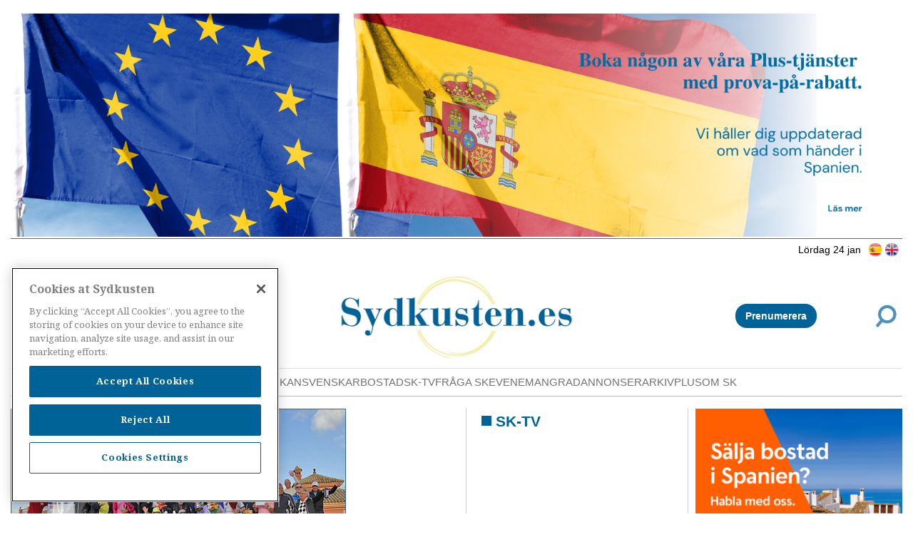

--- FILE ---
content_type: text/html; charset=UTF-8
request_url: https://www.sydkusten.es/engine.php?sectionId=368
body_size: 12326
content:
<!DOCTYPE html>
<html lang="sv-SE">
<head>
	<meta http-equiv="Content-Type" content="text/html; charset=utf8" >
	<link rel="SHORTCUT ICON" href="https://www.sydkusten.es//img/Sydkusten-Icon.png?v=1741003075" >
	<title>Artikel - Sydkusten.es</title>
	<link rel="canonical" href="https://www.sydkusten.es/sk/artikel/368" />
	<meta name=viewport content="width=device-width, initial-scale=1">
			<meta name="robots" content="index,follow">
			<meta property="og:url" content="https://www.sydkusten.es/sk/artikel/368" >
	<meta property="og:title" content="Artikel - Sydkusten.es" >
	<meta property="og:description" content="Artikel Costa del Sol, Spanien - Sydkusten.es" >
	<meta property="fb:app_id" content="1150535308371898" >
	<meta property="og:type" content="website" >

	<meta name="sesamy_client" property="sesamy:client-id" content="sydkusten" />
	<meta name="sesamy_price" property="sesamy:price" content="2" />
	<meta name="sesamy_currency" property="sesamy:currency" content="EUR" />
	
	<link rel="stylesheet" type="text/css" href="https://www.sydkusten.es/gui/styles_1.css" />
	<link rel="stylesheet" type="text/css" href="https://www.sydkusten.es/gui/newdesign.css?v=1746629295" />
	<link rel="stylesheet" type="text/css" href="https://www.sydkusten.es/gui/style-2025.css?v=1764944638" />
	<!-- OneTrust Cookies Consent Notice start for sydkusten.es -->
	<script src="https://cdn.cookielaw.org/scripttemplates/otSDKStub.js"  type="text/javascript" charset="UTF-8" data-domain-script="c7374ec1-1847-4dfa-8255-6102017a80b0" ></script>
	<script type="text/javascript">
		function OptanonWrapper() { }
	</script>
	<!-- OneTrust Cookies Consent Notice end for sydkusten.es -->

	<script type="text/javascript" src="/lytebox/lytebox.js"></script>
	<script type="text/javascript" src="/js/jquery.min.js"></script>
	<script type="text/javascript">
		if (typeof jQuery == 'undefined')
		{
		    document.write(unescape("%3Cscript src='js/jquery.js' type='text/javascript'%3E%3C/script%3E"));
		}
	</script>
	<link rel="stylesheet" href="/lytebox/lytebox.css" type="text/css" media="screen" />
	<meta name="description" content="Artikel Costa del Sol, Spanien - Sydkusten.es" />
<meta name="keywords" content="sydkusten, costa del sol, spanien, Artikel,-,Sydkusten.es" />
<meta name="Author" content="Sydkusten Media S.A" />

	<link href="https://www.sydkusten.es/rss/" rel="alternate" type="application/rss+xml" title="rss" />
<!--	<link href='https://fonts.googleapis.com/css?family=Days+One|DM+Sans' rel='stylesheet' type='text/css'>  -->
	<link rel="stylesheet" href="https://use.typekit.net/zbs3dfq.css">
	<meta name="medium" content="news">
	<script type="text/javascript" language="JavaScript" src="https://www.sydkusten.es/js/JSfunctions.js?v=1756133172"></script>
	<script type="text/javascript" language="Javascript">
		if (top.location != self.location) {
			top.location.href = "index.php?sectionId=368&articleId=0"
		}
		
		var disqus_url = "https://www.sydkusten.es/engine.php?articleId=0";
		
		$(function(){
			$(".toggler").click(function(){
				var rjT = $("#"+$(this).attr("toggletarget"));
				if (rjT.hasClass("hidden")) {
					rjT.show(350);
					rjT.removeClass("hidden");
					$("#"+$(this).attr("focustarget")).focus();
				}
				else {
					rjT.hide(350);
					rjT.addClass("hidden");
				}
			});
			$(".questionField").focusout(function() {
				var fieldValue = $(this).val();
				if(fieldValue.indexOf("?") != fieldValue.length -1) {
					$(this).val($(this).val()+"?");
				}
			});
		});
	</script>
	<script type="text/javascript" src="/js/overlib.js"><!-- overLIB (c) Erik Bosrup --></script>
			<script async src="https://scripts.sesamy.com/s/sydkusten/bundle" type="module"></script>
	</head>
<body class="premium sk-section-368 " style="background: #ffffff; margin: 4px 0;" onload="try{LoadMapSearchControl();}catch(e){}">
<div id="overDiv" style="position:absolute; visibility:hidden; z-index:1000;"></div>
<div id="fullPage">
	
	<div id="superBanner">
		<div class="superbanner"><a rel='sponsored' href='/clickBanner.php?bannerId=837' target='_blank'><img src='https://www.sydkusten.es/store/banners/837/04.png' border='0' wc-banner-id='837' wc-placement='9'></a><div class='wc-banner-debug'><br />
Placement ID: 9<br />
Loaded 2 banners.<br />
Incremented banner views for 837</div></div><div class="superbannerMobile"><a rel='sponsored' href='/clickBanner.php?bannerId=836' target='_blank'><img src='https://www.sydkusten.es/store/banners/836/5-800.png' border='0' wc-banner-id='836' wc-placement='10'></a><div class='wc-banner-debug'><br />
Placement ID: 10<br />
Loaded 2 banners.<br />
Incremented banner views for 836</div></div>	</div><!-- topBanner -->


	<div class="top-tools is-2025-design">
		<div class="languages"><a href="/sk/espanol/66"><img src="/img/lang-espanol.png" border="0"></a> <a href="/sk/english/65"><img src="/img/lang-english.png" border="0"></a></div>
		<div class="pageDate">
			<div>Lördag 24 jan</div>
		</div>
	</div>


  	<div class="logoAndMenu">
  		<div style="display:none"><pre></pre></div>
	  	<div><div class="slideMenuHolder"><div class="slideInMenu hamburger-menu"><div class="menu-items-container">
	<div class="wc-menu-top-item">
		<a href="/sk/nyheter/10">Nyheter</a>
		<div class="wc-submenu">
			<a href="/sk/spanien-riks/11">Spanien riks</a>
			<a href="/sk/ekonomi/48">Ekonomi</a>
			<a href="/sk/foretagsnytt/146">Företagsnytt</a>
			<a href="/sk/costa-del-sol/168">Costa del Sol</a>
			<a href="/sk/benalmadena/40">Benalmádena</a>
			<a href="/sk/estepona-manilva/37">Estepona / Manilva</a>
			<a href="/sk/fuengirola/35">Fuengirola</a>
			<a href="/sk/malaga/25">Málaga</a>
			<a href="/sk/marbella/23">Marbella</a>
			<a href="/sk/mijas/39">Mijas</a>
			<a href="/sk/nerja/361">Nerja</a>
			<a href="/sk/torremolinos/38">Torremolinos</a>
			<a href="/sk/ovr-costa-del-sol/42">Övr. Costa del Sol</a>
			<a href="/sk/costa-tropical/36">Costa Tropical</a>
			<a href="/sk/costa-blanca/389">Costa Blanca</a>
			<a href="/sk/balearerna/388">Balearerna</a>
			<a href="/sk/kanarieoarna/390">Kanarieöarna</a>
			<a href="/sk/svenskar/417">Svenskar</a>
			<a href="/sk/bostad/424">Bostad</a>
		</div>
	</div>
	<div class="wc-menu-top-item">
		<a href="/sk/plus/448">SK Plus</a>
		<div class="wc-submenu">
			<a href="/sk/prenumerera/476">Prenumerera</a>
			<a href="/sk/exklusivt-material/428">Exklusivt material</a>
			<a href="/sk/kopvillkor/453">Köpvillkor</a>
			<a href="/sk/mats-bjorkman/430">Mats Björkman</a>
			<a href="/sk/bengt-sandh/442">Bengt Sändh</a>
			<a href="/sk/carin-osvaldsson/429">Carin Osvaldsson</a>
			<a href="/sk/annika-elwing/445">Annika Elwing</a>
			<a href="/sk/vintips/434">Vintips</a>
		</div>
	</div>
	<div class="wc-menu-top-item">
		<a href="#">Teman</a>
		<div class="wc-submenu">
			<a href="/sk/evenemang/100">Evenemang</a>
			<a href="/sk/sk-tv/255">SK-tv</a>
			<a href="/sk/sk-podden/452">SK-podden</a>
			<a href="/sk/dagens-bild/67">Dagens bild</a>
			<a href="/sk/arets-svensk/464">Årets svensk</a>
			<a href="/sk/arkivrussin/329">Arkivrussin</a>
		</div>
	</div>
	<div class="wc-menu-top-item">
		<a href="/sk/fraga-sk/188">Fråga SK</a>
		<div class="wc-submenu">
			<a href="/sk/faq-annonser/465">Radannonser</a>
			<a href="/sk/faq-bostad/201">Bostad</a>
			<a href="/sk/faq-flytt-till-spanien/202">Flytt till Spanien</a>
			<a href="/sk/faq-foretag/203">Företag</a>
			<a href="/sk/faq-halsa/204">Hälsa</a>
			<a href="/sk/faq-jobb/205">Jobb</a>
			<a href="/sk/faq-konsument/214">Konsument</a>
			<a href="/sk/faq-kultur-sport/206">Kultur &amp; Sport</a>
			<a href="/sk/faq-lagar/207">Lagar</a>
			<a href="/sk/faq-myndigheter/208">Myndigheter</a>
			<a href="/sk/faq-studier/213">Studier</a>
			<a href="/sk/faq-transport/211">Transport</a>
			<a href="/sk/faq-turism/209">Turism</a>
			<a href="/sk/faq-ovrigt/210">Övrigt</a>
		</div>
	</div>
	<div class="wc-menu-top-item">
		<a href="/sk/om-sk/50">Om Sydkusten</a>
		<div class="wc-submenu">
			<a href="/sk/annonsera/167">Annonsera</a>
			<a href="/sk/prenumerera-pa-sk/27">Prenumerera på SK</a>
			<a href="/sk/sk-i-pdf-format/55">SK i pdf-format</a>
			<a href="/sk/redaktionen/72">Redaktionen</a>
			<a href="/sk/foredrag/349">Föredrag</a>
			<a href="/sk/integritetspolicy/373">Integritetspolicy</a>
		</div>
	</div>

		<div class="menu-bottom"> </div>
		</div></div><div class="menuOpener"><div></div><div></div><div></div></div></div></div>
		    <a class="sklogo" href="https://sydkusten.es/" target="_top"><img 
	                        src="/img/Sydkusten.webp?v=1769101763"
	                        alt="Nyheter Spanien · Sydkusten" 
	                        border="0" naturalsizefalg="0"></a>
  		<div class="sk-search">
			<div class="sk-sesamy-usermenu-holder">
				<sesamy-abo sesamy-visibility="not-logged-in" class="wc-hide-if-plus-or-premium">
				  	<div>
				    	<a href="/sk/prenumerera/476" class="dac-hidden-mobile-up sk-subscribe-button">Prenumerera</a>
				  	</div>
				</sesamy-abo>
				<button id="sk-sesamy-username"></button>
				<div class="sk-sesamy-usermenu">
					<div id="sk-sesamy-usermail"></div>
					<button id="sk-sesamy-account-link">Mitt konto</button>
					<button class="sk-sesamy-logout-link">Logga ut</button>
				</div>
				<sesamy-login class="dac-hidden-mobile-up" url="">
				    <span slot="button-text">Logga in</span>
				</sesamy-login>
			</div>
  			<div class="search-slider">
			  	<div class="searchOpener">
		  			<img src="/images/sök-nyheter-spanien.png">
		  		</div>
				<div class="searchForm">
					<form action="/engine.php" method="post">
						<input name="sectionId" type="hidden" value="31">
						<input name="action" type="hidden" value="search">
					  	<input name="searchFor" type="text" class="empty" id="searchField" />
					</form>
				</div><!-- searchForm -->
		  	</div>
	  	</div>
  	</div> <!-- logoAndMenu -->



	<div class="menus sk-2023">
    			<div class="root-menu">    			<a  href="/sk/nyheter/10" target="_top" rei-cur="368" rei-sec="extraStartText=tiempo-madrid">Nyheter</a>    			<a  href="/sk/tagolyckan/474" target="_top" rei-cur="368" rei-sec="">Tågolyckan</a>    			<a  href="https://www.sydkusten.es/sk/svenskar/417" target="_top" rei-cur="368" rei-sec="extraStartText=sektionsbanner-svenskar">Svenskar</a>    			<a  href="https://www.sydkusten.es/sk/bostad/424" target="_top" rei-cur="368" rei-sec="extraStartText=sektionsbanner-bostad">Bostad</a>    			<a  href="/sk/sk-tv/255" target="_top" rei-cur="368" rei-sec="">SK-tv</a>    			<a  href="/sk/fraga-sk/188" target="_top" rei-cur="368" rei-sec="extraStartText=ask_ettan&metaTitleSubstitution=Fråga Sydkusten - Info på svenska om Costa del Sol, Spanien&metaDescriptionSubstitution=Skicka in din fråga eller läs experternas och läsarnas svar på aktuella frågor om Spanien.">Fråga SK</a>    			<a  href="/sk/evenemang/100" target="_top" rei-cur="368" rei-sec="extraStartText=evenemang_start&metaTitleSubstitution=Evenemang Marbella, Fuengirola och Torremolinos">Evenemang</a>    			<a  href="https://www.sydkusten.es/sk/faq-annonser/465" target="_top" rei-cur="368" rei-sec="465">Radannonser</a>    			<a  href="/sk/arkiv/31" target="_top" rei-cur="368" rei-sec="">Arkiv</a>    			<a  href="/sk/plus/448" target="_top" rei-cur="368" rei-sec="extraStartText=top-plus">Plus</a>    			<a  href="/sk/om-sk/50" target="_top" rei-cur="368" rei-sec="metaTitleSubstitution=Information om annonsering och andra tjänster i Sydkusten">Om SK</a>		</div>
	</div>













	<div class="main">



			  	<div class="contentColumn  ">
		  	<div class="article" ><div class="special-include"><img src="https://www.sydkusten.es/store/generic_files/426/01_468_5772.jpg" class="ram"><br/><br> <span class="rubrik1">V&aring;rdagj&auml;mning p&aring; golfbanan</span><br /><br />

<B>Den sista vinterdagen 20 mars arrangerades den 26:e upplagan av Sydkusten Trophy, p&aring; La Ca&ntilde;ada Golf. Den h&auml;r g&aring;ngen blev det fullslam f&ouml;r damerna, som knep titeln i b&aring;da handikappklasserna.</B><br /><br />

Den mest anrika golft&auml;vlingen f&ouml;r nordbor p&aring; Costa del Sol h&ouml;lls &auml;nnu ett &aring;r p&aring; banan i Guadiaro. Den kunde bjuda p&aring; en imponerande grupp sponsorer, med VP Bank i spetsen. Matp&aring;sen som restaurang Nordt bj&ouml;d p&aring; ute p&aring; banan bestod ev en pannbiffsburgare med tryffelmayon&auml;s samt en hemlagad kanelbulle och lovprisades av spelarna. Som vanligt kastade sig deltagarna &auml;ven &ouml;ver godiskorgen fr&aring;n Miadel.<br /><br />

N&auml;sta positiva &ouml;verraskning var femr&auml;tterslunchen i den nyrenoverade restaurangen. Den f&ouml;ljdes av en stor prisutdelning, som ocks&aring; bj&ouml;d p&aring; ov&auml;ntade &ouml;verraskningar. I det h&auml;r fallet handlade det dock om en resultatlista som visade sig inneh&aring;lla flera fel, som fick korrigeras halvv&auml;gs in i prisutdelningen. Denna fick tas om fr&aring;n b&ouml;rjan, men f&ouml;rst efter att Guardia Civil infunnit sig i matsalen. D&ouml;m om deltagarnas h&auml;pna miner, tills det kom fram att det var fr&aring;ga om en ploj och att polismannen endast st&auml;llt upp p&aring; ett &rdquo;practical joke&rdquo;.<br /><br />

<B>Thomas Westh Olsen p&aring; VP Bank </B>kunde ber&auml;tta om bankens expansion gentemot den nordiska marknaden, genom flera &ouml;vertaganden. En annan sponsor som gav sig tillk&auml;nna var Monika Abbracciavento fr&aring;n Quir&oacute;nsalud, som &auml;r Spaniens st&ouml;rsta privata sjukhuskedja.
Det enorma prisbordet inneh&ouml;ll viner fr&aring;n Bacus, dekorationsf&ouml;rem&aring;l fr&aring;n Storey, golfprylar fr&aring;n proffset Peter Gustafsson, choklad fr&aring;n Miadel samt presentkort p&aring; ett flertal restauranger. TM Bygg bj&ouml;d dessutom vinnarna p&aring; &ouml;vernattning p&aring; deras l&auml;genhetsanl&auml;ggning Mar De Pulp&iacute;, i Almer&iacute;a.<br /><br />

De som kammade hem storvinsten var Susanna Wolmefelt i A-gruppen och Eva Lagerl&ouml;f i B-gruppen. De sk&ouml;t 31 respektive 32 po&auml;ng och kommer nu att f&aring; sina namn ingraverade i vandringspokalerna.<br /><br />

N&auml;sta golft&auml;vling i Sydkustens regi blir slaggolfen p&aring; El Paraiso, som h&aring;lls 14 november.<br /><br />

<B>Text: Mats Bj&ouml;rkman
<br />
Foto: Richard Bj&ouml;rkman</B>
<br /><br />

</td>
</tr>
</table> 

<IMG SRC="/gui/linje.gif" height=1 width=468><BR>

<table border="0" cellpadding="3" cellspacing="1" width="468">
<tr>
<td colspan="1" valign="middle" align="middle">

<A HREF="http://www.sydkusten.es/engine.php?sectionId=368" TARGET=_self><span class="rubrik2">&nbsp; Artikel &nbsp; </span></A><span class="rubrik2">|</span>

<A HREF="http://www.sydkusten.es/engine.php?sectionId=369" TARGET=_self><span class="rubrik2">&nbsp; Resultat &nbsp;</span></A><span class="rubrik2">|</span>

<A HREF="http://www.sydkusten.es/engine.php?sectionId=370" TARGET=_self><span class="rubrik2"> &nbsp; Fotoalbum &nbsp;</span></A><span class="rubrik2">|</span>

<A HREF="https://youtu.be/xM53Na0hIF4" TARGET=_blank><span class="rubrik2"> &nbsp; Video &nbsp; </span></A><br />

</td>
</tr>
</table> 

<IMG SRC="/gui/linje.gif" height=1 width=468><BR>

<table border="0" cellpadding="3" cellspacing="1" width="468">

<tr>
<td colspan="1" valign="middle" align="middle">
<B>Anm&auml;lningar och avbokningar till <A HREF="mailto:golf@sydkusten.es" ><B>[golf@sydkusten.es]</B></A> eller p&aring; tel. 952 863 375</B>
</td>
</tr>

</table>

<IMG SRC="/gui/linje.gif" height=1 width=468><BR><BR>

<table border="0" cellpadding="3" cellspacing="1" width="468">

<tr>
<td colspan="1" valign="middle" align="middle" bgcolor="#f0f0f0">
<B>Sponsorer:</B>
</td>
</tr>

</table>

<br />

<table border="0" cellpadding="3" cellspacing="1" width="468">

<tr>
<td colspan="1" valign="middle" align="center"> 
<A HREF="https://www.vpbank.com/en/302/Homepage.htm" TARGET=_blank><IMG SRC="https://www.sydkusten.es/store/generic_files/357/VPBank.jpg"></A>
</td>
</tr>

</table>

<table border="0" cellpadding="3" cellspacing="1" width="468"><table border="0" cellpadding="3" cellspacing="1" width="468">

<tr>
<td colspan="1" valign="middle" align="center"> 
<A HREF="https://www.tmgrupoinmobiliario.com" TARGET=_blank><IMG SRC="https://www.sydkusten.es/store/generic_files/423/tm.jpg"></A>
</td>
<td colspan="1" valign="middle" align="center"> 
<A HREF="https://www.facebook.com/nordtnordicfood/" TARGET=_blank><IMG SRC="https://www.sydkusten.es/store/generic_files/424/nordt.jpg"></A>
</td>
<td colspan="1" valign="right" align="center"> 
<A HREF="https://www.quironsalud.es/marbella" TARGET=_blank><IMG SRC="https://www.sydkusten.es/store/generic_files/425/quironsalud.jpg"></A>
</td>
</tr>

</table>

<table border="0" cellpadding="3" cellspacing="1" width="468"><table border="0" cellpadding="3" cellspacing="1" width="468">

<tr>
<td colspan="1" valign="right" align="center"> 
<A HREF="http://www.lapappardella.com" TARGET=_blank><IMG SRC="https://www.sydkusten.es/store/generic_files/341/pappardella_155.jpg"></A>
</td>
<td colspan="1" valign="left" align="center"> 
<A HREF="http://elgamonal.es" TARGET=_blank><IMG SRC="https://www.sydkusten.es/store/generic_files/340/gamonal_155.jpg"></A>
</td>
<td colspan="1" valign="left" align="center"> 
<A HREF="https://noellasrestaurant.com/" TARGET=_blank><IMG SRC="https://www.sydkusten.es/store/generic_files/408/noellas.jpg"></A>
</td>
</tr>

</table>

<table border="0" cellpadding="3" cellspacing="1" width="468"><table border="0" cellpadding="3" cellspacing="1" width="468">

<tr>
<td colspan="1" valign="middle" align="center"> 
<A HREF="http://storeyinterior.com" TARGET=_blank><IMG SRC="https://www.sydkusten.es/store/generic_files/385/storey_2017.jpg"></A>
</td>
<td colspan="1" valign="left" align="center"> 
<IMG SRC="https://www.sydkusten.es/store/generic_files/407/bacus.jpg">
</td>
<td colspan="1" valign="right" align="center"> 
<A HREF="https://www.facebook.com/pages/MiaDel/115287175205719" TARGET=_blank><IMG SRC="https://www.sydkusten.es/store/generic_files/386/miadel_2017_ny.jpg"></A>
</td>
</tr>

</table>


<BR>
<IMG SRC="/gui/linje.gif" height=1 width=468><BR><BR>
<B>Arrangeras av Sydkusten Media S.A.</B></div><!-- special-include -->		</div><!-- article -->


	</div><!-- contentColumn -->






	    <div class="nav-column">

		    <div class="latestSKtv">			      	<h3 class="nonNewsHeadline">SK-tv</h3>
			      	  	<iframe width="341" height="232" frameborder="0" allowfullscreen="" src="https://www.youtube.com/embed/CuLXuAUsYnI"></iframe>
			      		<a href="/sk/sk-tv/255">Fler filmer från SK-tv</a>
		    		</div>
	    
			    <div class='nav-column-banner non-mobile-only'>
			    	<div><a rel='sponsored' href='/clickBanner.php?bannerId=822' target='_blank'><img src='https://www.sydkusten.es/store/banners/822/helicopteros-600.gif' border='0' wc-banner-id='822' wc-placement='11'></a>
					</div>
				</div><div class='wc-banner-debug'><br />
Placement ID: 11<br />
Loaded 8 banners.<br />
Incremented banner views for 822</div>				<div class="latestPod">
					<h3 class="nonNewsHeadline" >SK-podden</h3>
					<div class="latestPodContainer"><iframe height="200px" width="100%" frameborder="no" scrolling="no" seamless src="https://player.simplecast.com/8d8e0acf-8e84-4c27-b120-72b5e0f31674?dark=false"></iframe></div>
				</div>



			<div class="weatherPaper w-follow">
				<div class="weather">
											<h3 class="nonNewsHeadline" >Vädret i Spanien</h3>
						<div class="weather-script"><div style="display:block!important;position:relative!important;max-width:100vh!important;margin:auto!important;padding:0!important;border:0!important"><div style="display:block!important;position:relative!important;width:100%!important;height:0!important;box-sizing:content-box!important;margin:0!important;border:0!important;padding:0 0 100%!important;left:0!important;top:0!important;right:0!important;bottom:0!important"><iframe src="https://embed.ventusky.com/?p=34.4;-7.4;3&l=temperature-2m" style="display:block!important;position:absolute!important;left:0!important;top:0!important;width:100%!important;height:100%!important;margin:0!important;padding:0!important;border:0!important;right:auto!important;bottom:auto!important" loading="lazy"></iframe></div></div></div>
								        </div><!-- weather -->



	          	<div class="skPaper">
	              	<h3 class="nonNewsHeadline"><a href="/sk/sk-i-pdf-format/55">Tidningen SK</a></h3>
										<div class="paperImage">
				    	<a href="/sk/sk-i-pdf-format/55">
				    		<img 
	                            src="https://www.sydkusten.es/store/pdfpaper/166/image/25-4.jpg"
	                            border="0"></a>
                    </div>
	          	</div> <!-- skPaper -->
	          	<div style="clear: right"></div>
	     	 </div> <!-- weatherPaper -->

	    
			    <div class='nav-column-banner non-mobile-only'>
			    	<div><a rel='sponsored' href='/clickBanner.php?bannerId=823' target='_blank'><img src='https://www.sydkusten.es/store/banners/823/sanitas-600.jpg' border='0' wc-banner-id='823' wc-placement='11'></a>
					</div>
				</div><div class='wc-banner-debug'><br />
Placement ID: 11<br />
Incremented banner views for 823</div>



        <div class="articleQuickLinks">
        			        <div>
		          	<a href="/sk/nyheter/10" class="wc-heading"><h3 class="nonNewsHeadline">Senaste nytt</h3></a>
		          			<a class="read-more-article" href='/sk/48/a/44905/imf-hojer-ater-tillvaxtprognosen-for-spanien/' class='sk-has-preview'><img src='https://www.sydkusten.es/store/images/40798/image/imf.jpg' border=0 alt=''><div class="article-textuals"><h5>Ekonomi</h5><h4>IMF höjer åter tillväxtprognosen för Spanien</h4><p class="published date">24 jan 2026</p></div></a>	<a class="read-more-article" href='/sk/42/a/44934/misstankt-partnermord-i-alhaurin-el-grande/' class=''><div class="article-textuals"><h5>Övr. Costa del Sol</h5><h4>Misstänkt partnermord i Alhaurín el Grande</h4><p class="published date">24 jan 2026</p></div></a>	<a class="read-more-article" href='/sk/389/a/44921/svensk-maffia-kidnappade-norrman/' class=''><div class="article-textuals"><h5>Costa Blanca</h5><h4>Svensk maffia kidnappade norrman</h4><p class="published date">24 jan 2026</p></div></a>	<a class="read-more-article" href='/sk/11/a/44929/raddningstjansten-visste-inte-att-tva-tag-drabbats/' class=''><div class="article-textuals"><h5>Spanien riks</h5><h4>Räddningstjänsten visste inte att två tåg drabbats</h4><p class="published date">24 jan 2026</p></div></a>	<a class="read-more-article" href='/sk/11/a/44917/dampad-stamning-pa-arets-turistmassa-efter-tagkatastrofen/' class=''><div class="article-textuals"><h5>Spanien riks</h5><h4>Dämpad stämning på årets turistmässa efter tågkatastrofen</h4><p class="published date">23 jan 2026</p></div></a>	<a class="read-more-article" href='/sk/465/a/44933/volvo-v70-diesel/' class=''><div class="article-textuals"><h5>FAQ Annonser</h5><h4>Volvo V70 diesel</h4><p class="published date">23 jan 2026</p></div></a>	<a class="read-more-article" href='/sk/11/a/44932/vinterstormen-lamslar-trafiken-i-stora-delar-av-spanien/' class=''><div class="article-textuals"><h5>Spanien riks</h5><h4>Vinterstormen lamslår trafiken i stora delar av Spanien</h4><p class="published date">23 jan 2026</p></div></a>	<a class="read-more-article" href='/sk/11/a/44915/kung-felipe-haller-bestamt-forsvarstal-for-eu/' class=''><div class="article-textuals"><h5>Spanien riks</h5><h4>Kung Felipe håller bestämt försvarstal för EU</h4><p class="published date">23 jan 2026</p></div></a>	<a class="read-more-article" href='/sk/11/a/44918/lokforarna-varslar-om-strejker-efter-olyckorna/' class=''><div class="article-textuals"><h5>Spanien riks</h5><h4>Lokförarna varslar om strejker efter olyckorna</h4><p class="published date">23 jan 2026</p></div></a>	<a class="read-more-article" href='/sk/389/a/44870/britter-sakrar-nytt-flygplatsrekord/' class=''><div class="article-textuals"><h5>Costa Blanca</h5><h4>Britter säkrar nytt flygplatsrekord</h4><p class="published date">22 jan 2026</p></div></a>		        </div>
		      
	    
			    <div class='nav-column-banner non-mobile-only'>
			    	<div><a rel='sponsored' href='/clickBanner.php?bannerId=853' target='_blank'><img src='https://www.sydkusten.es/store/banners/853/generali-dec25.gif' border='0' wc-banner-id='853' wc-placement='11'></a>
					</div>
				</div><div class='wc-banner-debug'><br />
Placement ID: 11<br />
Incremented banner views for 853</div>

	        <div class="lastPremiums no-section-name">
	          	<a href="/sk/exklusivt-material/428" class="wc-heading"><h3 class="nonNewsHeadline">Plus</h3></a>
	          			<a class="read-more-article" href='/sk/448/a/44913/-i-skratta-for-att-inte-grata-i-/' class='sk-has-preview'><img src='https://www.sydkusten.es/store/images/40817/image/spansk-humor.jpg' border=0 alt=''><div class="article-textuals"><h5>Plus</h5><h4><I>Skratta för att inte gråta</I></h4><p class="published date">24 jan 2026</p></div></a>	<a class="read-more-article" href='/sk/448/a/44922/sk-podden-126-efterdyningar-av-katastrofen/' class=''><div class="article-textuals"><h5>Plus</h5><h4>SK-podden 126🎙: Efterdyningar av katastrofen</h4><p class="published date">23 jan 2026</p></div></a>	<a class="read-more-article" href='/sk/448/a/44719/ekologiskt-framstalld-verdejo/' class=''><div class="article-textuals"><h5>Plus</h5><h4>Ekologiskt framställd verdejo</h4><p class="published date">22 jan 2026</p></div></a>	<a class="read-more-article" href='/sk/448/a/44887/-i-med-barn-hos-polisen-i-/' class=''><div class="article-textuals"><h5>Plus</h5><h4><i>Med barn hos polisen</i></h4><p class="published date">21 jan 2026</p></div></a>	<a class="read-more-article" href='/sk/448/a/44900/-i-en-lagesrapport-i-/' class=''><div class="article-textuals"><h5>Plus</h5><h4><i>En lägesrapport</i></h4><p class="published date">20 jan 2026</p></div></a>	<a class="read-more-article" href='/sk/448/a/44877/webbkryss-nr-3/' class=''><div class="article-textuals"><h5>Plus</h5><h4>Webbkryss nr. 3</h4><p class="published date">19 jan 2026</p></div></a>	<a class="read-more-article" href='/sk/448/a/44015/uraldrig-konst-som-riskerar-att-forsvinna-/' class=''><div class="article-textuals"><h5>Plus</h5><h4>Uråldrig konst som riskerar att försvinna </h4><p class="published date">18 jan 2026</p></div></a>	<a class="read-more-article" href='/sk/448/a/44874/-i-spanska-aktualitetspoddar-i-/' class=''><div class="article-textuals"><h5>Plus</h5><h4></I>Spanska aktualitetspoddar</I></h4><p class="published date">17 jan 2026</p></div></a>	<a class="read-more-article" href='/sk/448/a/44865/sk-podden-125-omskakande-start-pa-aret/' class=''><div class="article-textuals"><h5>Plus</h5><h4>SK-podden 125🎙: Omskakande start på året</h4><p class="published date">16 jan 2026</p></div></a>	<a class="read-more-article" href='/sk/448/a/44720/en-fin-rioja-till-bra-pris/' class=''><div class="article-textuals"><h5>Plus</h5><h4>En fin rioja till bra pris</h4><p class="published date">15 jan 2026</p></div></a>	        </div>
	        
	      	<div class="followUs">
		      	<h3 class="nonNewsHeadline">Följ oss</h3>
	      		<div class='sk-follow'>
	      			<a href='https://www.facebook.com/sydkusten' target='popup'><img src='/img/sydkusten-facebook.webp' alt="Facebook"></a>
	      			<a href='https://www.instagram.com/sydkusten.es/' target='popup'><img src='/img/sydkusten-instagram.webp' alt="Instagram"></a>
	      					      			<a href='https://www.youtube.com/@sydkusten-tv' target='popup' alt="Youtube"><img src='/img/sydkusten-youtube.webp'></a>
	      			<a href='https://www.linkedin.com/company/sydkusten-es/' target='popup' alt="Linkedin"><img src='/img/sydkusten-linkedin.webp'></a>
	      		</div>
	      	</div>
	      

	    
			    <div class='nav-column-banner non-mobile-only'>
			    	<div><a rel='sponsored' href='/clickBanner.php?bannerId=627' target='_blank'><img src='https://www.sydkusten.es/store/banners/627/webbdesign2.gif' border='0' wc-banner-id='627' wc-placement='11'></a>
					</div>
				</div><div class='wc-banner-debug'><br />
Placement ID: 11<br />
Incremented banner views for 627</div>

	        <div>
	          	<a href="/sk/costa-del-sol-arkiv/397" class="wc-heading"><h3 class="nonNewsHeadline">Costa del Sol</h3></a>
	          			<a class="read-more-article" href='/sk/42/a/44934/misstankt-partnermord-i-alhaurin-el-grande/' class='sk-has-preview'><img src='https://www.sydkusten.es/store/images/40866/image/guardia-civil.jpeg' border=0 alt=''><div class="article-textuals"><h5>Övr. Costa del Sol</h5><h4>Misstänkt partnermord i Alhaurín el Grande</h4><p class="published date">24 jan 2026</p></div></a>	<a class="read-more-article" href='/sk/35/a/44924/familjedrama-i-los-boliches/' class=''><div class="article-textuals"><h5>Fuengirola</h5><h4>Familjedrama i Los Boliches</h4><p class="published date">22 jan 2026</p></div></a>	<a class="read-more-article" href='/sk/40/a/44906/fangelse-for-riggade-kommunala-kontrakt/' class=''><div class="article-textuals"><h5>Benalmádena</h5><h4>Fängelse för riggade kommunala kontrakt</h4><p class="published date">22 jan 2026</p></div></a>	<a class="read-more-article" href='/sk/25/a/44796/splittrade-asikter-om-reform-av-flodfaran/' class=''><div class="article-textuals"><h5>Málaga</h5><h4>Splittrade åsikter om reform av flodfåran</h4><p class="published date">20 jan 2026</p></div></a>	<a class="read-more-article" href='/sk/25/a/44879/byggnad-ockuperades-i-protest-mot-massturism/' class=''><div class="article-textuals"><h5>Málaga</h5><h4>Byggnad ockuperades i protest mot massturism</h4><p class="published date">19 jan 2026</p></div></a>	<a class="read-more-article" href='/sk/168/a/44871/kusttag-till-marbella-genomforbart-/' class=''><div class="article-textuals"><h5>Costa del Sol</h5><h4>Kusttåg till Marbella "genomförbart"</h4><p class="published date">18 jan 2026</p></div></a>	<a class="read-more-article" href='/sk/37/a/44868/elproblem-forhindrar-inflytt-i-nybyggt-bostadsomrade/' class=''><div class="article-textuals"><h5>Estepona/Manilva</h5><h4>Elproblem förhindrar inflytt i nybyggt bostadsområde</h4><p class="published date">17 jan 2026</p></div></a>	<a class="read-more-article" href='/sk/168/a/44860/insamling-for-att-kopa-kyrkolokalen-i-fuengirola/' class=''><div class="article-textuals"><h5>Costa del Sol</h5><h4>Insamling för att köpa kyrkolokalen i Fuengirola</h4><p class="published date">16 jan 2026</p></div></a>	<a class="read-more-article" href='/sk/42/a/44876/bergsomrade-stangs-av-for-vildsvinsjakt/' class=''><div class="article-textuals"><h5>Övr. Costa del Sol</h5><h4>Bergsområde stängs av för vildsvinsjakt</h4><p class="published date">16 jan 2026</p></div></a>	<a class="read-more-article" href='/sk/23/a/44596/mu-ntilde-oz-lyfter-attonde-hogsta-lonen-i-spanien/' class=''><div class="article-textuals"><h5>Marbella</h5><h4>Muñoz lyfter åttonde högsta lönen i Spanien</h4><p class="published date">15 jan 2026</p></div></a>	        </div>

	    
			    <div class='nav-column-banner non-mobile-only'>
			    	<div><a rel='sponsored' href='/clickBanner.php?bannerId=847' target='_blank'><img src='https://www.sydkusten.es/store/banners/847/quiron2.gif' border='0' wc-banner-id='847' wc-placement='11'></a>
					</div>
				</div><div class='wc-banner-debug'><br />
Placement ID: 11<br />
Incremented banner views for 847</div>

	        <div class="no-section-name">
	          	<a href="/sk/costa-blanca-arkiv/398" class="wc-heading"><h3 class="nonNewsHeadline">Costa Blanca</h3></a>
	          			<a class="read-more-article" href='/sk/389/a/44921/svensk-maffia-kidnappade-norrman/' class='sk-has-preview'><img src='https://www.sydkusten.es/store/images/40853/image/gripande.jpeg' border=0 alt=''><div class="article-textuals"><h5>Costa Blanca</h5><h4>Svensk maffia kidnappade norrman</h4><p class="published date">24 jan 2026</p></div></a>	<a class="read-more-article" href='/sk/389/a/44870/britter-sakrar-nytt-flygplatsrekord/' class=''><div class="article-textuals"><h5>Costa Blanca</h5><h4>Britter säkrar nytt flygplatsrekord</h4><p class="published date">22 jan 2026</p></div></a>	<a class="read-more-article" href='/sk/389/a/44817/familjeklan-drev-sexhandel-i-torrevieja/' class=''><div class="article-textuals"><h5>Costa Blanca</h5><h4>Familjeklan drev sexhandel i Torrevieja</h4><p class="published date">10 jan 2026</p></div></a>	<a class="read-more-article" href='/sk/389/a/44753/dubbelmord-kopplas-till-husockupanter/' class=''><div class="article-textuals"><h5>Costa Blanca</h5><h4>Dubbelmord kopplas till husockupanter</h4><p class="published date">26 dec 2025</p></div></a>	<a class="read-more-article" href='/sk/389/a/44669/bedragare-haktade-efter-omfattande-vag-av-bostadsbluffar/' class=''><div class="article-textuals"><h5>Costa Blanca</h5><h4>Bedragare häktade efter omfattande våg av bostadsbluffar</h4><p class="published date">12 dec 2025</p></div></a>	        </div>

	    
			    <div class='nav-column-banner non-mobile-only'>
			    	<div><a rel='sponsored' href='/clickBanner.php?bannerId=820' target='_blank'><img src='https://www.sydkusten.es/store/banners/820/felicity-600.gif' border='0' wc-banner-id='820' wc-placement='11'></a>
					</div>
				</div><div class='wc-banner-debug'><br />
Placement ID: 11<br />
Incremented banner views for 820</div>

	        <div class="no-section-name">
	          	<a href="/sk/balearerna-arkiv/396" class="wc-heading"><h3 class="nonNewsHeadline">Balearerna</h3></a>
	          			<a class="read-more-article" href='/sk/388/a/44757/greps-for-att-ha-behallit-hittad-planbok/' class='sk-has-preview'><img src='https://www.sydkusten.es/store/images/40647/image/palma-flygplats.jpeg' border=0 alt=''><div class="article-textuals"><h5>Balearerna</h5><h4>Greps för att ha behållit hittad plånbok</h4><p class="published date">04 jan 2026</p></div></a>	<a class="read-more-article" href='/sk/388/a/44729/domd-for-storsta-fastighetsbluffen-nagonsin-pa-balearerna/' class=''><div class="article-textuals"><h5>Balearerna</h5><h4>Dömd för största fastighetsbluffen någonsin på Balearerna</h4><p class="published date">27 dec 2025</p></div></a>	<a class="read-more-article" href='/sk/388/a/44576/man-gripen-efter-vaskstold-fran-svensk-turist/' class=''><div class="article-textuals"><h5>Balearerna</h5><h4>Man gripen efter väskstöld från svensk turist</h4><p class="published date">20 dec 2025</p></div></a>	<a class="read-more-article" href='/sk/388/a/44686/hundratals-nyanlanda-migranter/' class=''><div class="article-textuals"><h5>Balearerna</h5><h4>Hundratals nyanlända migranter</h4><p class="published date">15 dec 2025</p></div></a>	<a class="read-more-article" href='/sk/388/a/44650/prinsessan-birgitta-bodde-gratis-pa-mallorca/' class=''><div class="article-textuals"><h5>Balearerna</h5><h4>Prinsessan Birgitta bodde gratis på Mallorca</h4><p class="published date">14 dec 2025</p></div></a>	        </div>

	    
			    <div class='nav-column-banner non-mobile-only'>
			    	<div><a rel='sponsored' href='/clickBanner.php?bannerId=807' target='_blank'><img src='https://www.sydkusten.es/store/banners/807/marbellaskolan-25-3.png' border='0' wc-banner-id='807' wc-placement='11'></a>
					</div>
				</div><div class='wc-banner-debug'><br />
Placement ID: 11<br />
Incremented banner views for 807</div>
	        <div class="no-section-name">
	          	<a href="/sk/kanarieoarna-arkiv/399" class="wc-heading"><h3 class="nonNewsHeadline">Kanarieöarna</h3></a>
	          			<a class="read-more-article" href='/sk/390/a/44889/total-blackout-pa-la-gomera/' class='sk-has-preview'><img src='https://www.sydkusten.es/store/images/40782/image/gomera.jpg' border=0 alt=''><div class="article-textuals"><h5>Kanarieöarna</h5><h4>Total blackout på La Gomera</h4><p class="published date">20 jan 2026</p></div></a>	<a class="read-more-article" href='/sk/390/a/44842/flygplatsarbetare-dod-efter-olycka-pa-plattan/' class=''><div class="article-textuals"><h5>Kanarieöarna</h5><h4>Flygplatsarbetare död efter olycka på plattan</h4><p class="published date">13 jan 2026</p></div></a>	<a class="read-more-article" href='/sk/390/a/44822/rekordar-for-sysselsattningen-pa-oarna/' class=''><div class="article-textuals"><h5>Kanarieöarna</h5><h4>Rekordår för sysselsättningen på öarna</h4><p class="published date">12 jan 2026</p></div></a>	<a class="read-more-article" href='/sk/390/a/44758/skarpta-krav-for-tillgang-till-socialbostader/' class=''><div class="article-textuals"><h5>Kanarieöarna</h5><h4>Skärpta krav för tillgång till socialbostäder</h4><p class="published date">03 jan 2026</p></div></a>	<a class="read-more-article" href='/sk/390/a/44568/svensk-spansk-studie-skriver-om-oarnas-jordbrukshistoria/' class=''><div class="article-textuals"><h5>Kanarieöarna</h5><h4>Svensk-spansk studie skriver om öarnas jordbrukshistoria</h4><p class="published date">28 dec 2025</p></div></a>	        </div>
        </div><!-- articleQuicklinks -->

	    
			    <div class='nav-column-banner non-mobile-only'>
			    	<div><a rel='sponsored' href='/clickBanner.php?bannerId=819' target='_blank'><img src='https://www.sydkusten.es/store/banners/819/gonvel_kamp_600.gif' border='0' wc-banner-id='819' wc-placement='11'></a>
					</div>
				</div><div class='wc-banner-debug'><br />
Placement ID: 11<br />
Incremented banner views for 819</div>



	        <div class="lastAskUs">
	          	<a href="/sk/fraga-sk/188" class="wc-heading"><h3 class="nonNewsHeadline">Fråga SK</h3></a>
						                <a href="/sk/465/a/44933/volvo-v70-diesel/" 
		                                target="_top">Volvo V70 diesel</a>
								                <a href="/sk/208/a/44875/modelo-720/" 
		                                target="_top">Modelo 720</a>
								                <a href="/sk/210/a/44883/hyra-mindre-forrad-/" 
		                                target="_top">Hyra mindre förråd ?</a>
								                <a href="/sk/214/a/44866/tips-pa-serios-och-prisvard-firma-som-kan-montera-krok-pa-bilen/" 
		                                target="_top">Tips på seriös och prisvärd firma som kan montera krok på bilen</a>
								                <a href="/sk/207/a/44851/provtagning-fran-pool-i-urbanisation-/" 
		                                target="_top">Provtagning från pool i urbanisation?</a>
								                <a href="/sk/210/a/44802/mats-bjorkmans-foredrag-om-franco-/" 
		                                target="_top">Mats Björkmans föredrag om Franco?</a>
								                <a href="/sk/465/a/44811/saljes-hundvagn/" 
		                                target="_top">Säljes: Hundvagn</a>
								                <a href="/sk/465/a/44600/svensreggad-bil-i-spanien-vill-hem-/" 
		                                target="_top">Svensreggad bil i Spanien vill hem!</a>
								                <a href="/sk/208/a/42365/anvanda-svenskt-bank-id-isf-cl-ve-mfl-/" 
		                                target="_top">Använda svenskt bank-id isf Cl@ve mfl?</a>
								                <a href="/sk/465/a/44770/fotograf-soker-bostader-for-fotoprojekt/" 
		                                target="_top">Fotograf söker bostäder för fotoprojekt</a>
							        </div><!-- lastAskUs -->

	    <div class='wc-banner-debug'><br />
Placement ID: 11<br />
No banners (left) for placement Id 11<br />
Incremented banner views for </div>
	        <div class="lastEvents">
	          	<a href="/sk/evenemangstips/100" class="wc-heading"><h3 class="nonNewsHeadline">Evenemang</h3></a>
					                <a class="eventpush" href="javascript:openWindow('674','400','event','/showEvent.php?eventId=16513');"><img src='https://www.sydkusten.es/store/events/16513/image/Reccorer-el-mundo.-zorn.jpg'><div class='event-textuals'><h5>Madrid</h5><h4>Reccorer el mundo, recordar la tierra</h4><p class='date'>19 feb 2026</p></div></a>
	                	                <a class="eventpush" href="javascript:openWindow('674','400','event','/showEvent.php?eventId=16512');"><div class='event-textuals'><h5>Estepona</h5><h4>Hollywood Symphony Orchestra</h4><p class='date'>08 feb 2026</p></div></a>
	                	                <a class="eventpush" href="javascript:openWindow('674','400','event','/showEvent.php?eventId=12929');"><div class='event-textuals'><h5>M&aacute;laga</h5><h4>Carnaval de M&aacute;laga</h4><p class='date'>07 feb 2026</p></div></a>
	                	                <a class="eventpush" href="javascript:openWindow('674','400','event','/showEvent.php?eventId=16483');"><div class='event-textuals'><h5>Mijas</h5><h4>Las mil y una noche con Mozart</h4><p class='date'>07 feb 2026</p></div></a>
	                	                <a class="eventpush" href="javascript:openWindow('674','400','event','/showEvent.php?eventId=16484');"><div class='event-textuals'><h5>Nerja</h5><h4>Tango y Flamenco la luz de las velas</h4><p class='date'>05 feb 2026</p></div></a>
	                	                <a class="eventpush" href="javascript:openWindow('674','400','event','/showEvent.php?eventId=16511');"><div class='event-textuals'><h5>Estepona</h5><h4>La Flamenca</h4><p class='date'>31 jan 2026</p></div></a>
	                	                <a class="eventpush" href="javascript:openWindow('674','400','event','/showEvent.php?eventId=16497');"><div class='event-textuals'><h5>Salobre&ntilde;a</h5><h4>Noche de las candelas</h4><p class='date'>29 jan 2026</p></div></a>
	                	                <a class="eventpush" href="javascript:openWindow('674','400','event','/showEvent.php?eventId=16466');"><div class='event-textuals'><h5>M&aacute;laga</h5><h4>Andr&eacute; Rieu</h4><p class='date'>26 jan 2026</p></div></a>
	                	                <a class="eventpush" href="javascript:openWindow('674','400','event','/showEvent.php?eventId=16503');"><div class='event-textuals'><h5>Nerja</h5><h4>Bailaor, homenaje a los maestros</h4><p class='date'>24 jan 2026</p></div></a>
	                	                <a class="eventpush" href="javascript:openWindow('674','400','event','/showEvent.php?eventId=16490');"><div class='event-textuals'><h5>M&aacute;laga</h5><h4>Visita guiada</h4><p class='date'>24 jan 2026</p></div></a>
	                	        </div>

	    <div class='wc-banner-debug'><br />
Placement ID: 11<br />
No banners (left) for placement Id 11<br />
Incremented banner views for </div>
	        

	        <div class="lastArchiveGoodies no-section-name">
	          	<a href="/sk/arkivrussin/421" class="wc-heading"><h3 class="nonNewsHeadline">Arkivrussin</h3></a>
	          			<a class="read-more-article" href='/sk/287/a/18007/i-butikshyllan-lentejas/' class='sk-has-preview'><img src='https://www.sydkusten.es/store/images/9246/image/lentejas01.jpg' border=0 alt=''><div class="article-textuals"><h5>Arkivrussin</h5><h4>I butikshyllan: Lentejas</h4><p class="published date">03 feb 2019</p></div></a>	<a class="read-more-article" href='/sk/287/a/20201/logi-som-ger-annorlunda-minnen/' class=''><div class="article-textuals"><h5>Arkivrussin</h5><h4>Logi som ger annorlunda minnen</h4><p class="published date">24 feb 2019</p></div></a>	<a class="read-more-article" href='/sk/287/a/16855/i-butikshyllan-tomates-ndash-gazpacho/' class=''><div class="article-textuals"><h5>Arkivrussin</h5><h4>I butikshyllan: Tomates – Gazpacho</h4><p class="published date">27 maj 2018</p></div></a>	<a class="read-more-article" href='/sk/287/a/14196/manga-utlanningar-i-fruktsam-bransch/' class=''><div class="article-textuals"><h5>Arkivrussin</h5><h4>Många utlänningar i fruktsam bransch</h4><p class="published date">08 okt 2017</p></div></a>	<a class="read-more-article" href='/sk/287/a/21880/-tjurfaktningen-urvattnas-/' class=''><div class="article-textuals"><h5>Arkivrussin</h5><h4>"Tjurfäktningen urvattnas"</h4><p class="published date">10 nov 2019</p></div></a>	        </div>

		    <div class='wc-banner-debug'><br />
Placement ID: 11<br />
No banners (left) for placement Id 11<br />
Incremented banner views for </div>	    

			
			
			    <div class='banner content-banner mobile-only'><a rel='sponsored' href='/clickBanner.php?bannerId=839' target='_blank'><img src='https://www.sydkusten.es/store/banners/839/fb-nov-600x600.gif' border='0'></a><a rel='sponsored' href='/clickBanner.php?bannerId=851' target='_blank'><img src='https://www.sydkusten.es/store/banners/851/heliair2026.gif' border='0'></a><a rel='sponsored' href='/clickBanner.php?bannerId=852' target='_blank'><img src='https://www.sydkusten.es/store/banners/852/bioparc-300.jpg' border='0'></a><a rel='sponsored' href='/clickBanner.php?bannerId=820' target='_blank'><img src='https://www.sydkusten.es/store/banners/820/felicity-600.gif' border='0'></a><a rel='sponsored' href='/clickBanner.php?bannerId=822' target='_blank'><img src='https://www.sydkusten.es/store/banners/822/helicopteros-600.gif' border='0'></a><a rel='sponsored' href='/clickBanner.php?bannerId=627' target='_blank'><img src='https://www.sydkusten.es/store/banners/627/webbdesign2.gif' border='0'></a><a rel='sponsored' href='/clickBanner.php?bannerId=807' target='_blank'><img src='https://www.sydkusten.es/store/banners/807/marbellaskolan-25-3.png' border='0'></a><a rel='sponsored' href='/clickBanner.php?bannerId=819' target='_blank'><img src='https://www.sydkusten.es/store/banners/819/gonvel_kamp_600.gif' border='0'></a><a rel='sponsored' href='/clickBanner.php?bannerId=823' target='_blank'><img src='https://www.sydkusten.es/store/banners/823/sanitas-600.jpg' border='0'></a><a rel='sponsored' href='/clickBanner.php?bannerId=853' target='_blank'><img src='https://www.sydkusten.es/store/banners/853/generali-dec25.gif' border='0'></a><a rel='sponsored' href='/clickBanner.php?bannerId=847' target='_blank'><img src='https://www.sydkusten.es/store/banners/847/quiron2.gif' border='0'></a>
				</div><div class='wc-banner-debug'><br />
Placement ID: <br />
Loaded 11 banners.<br />
Incremented banner views for </div><div class='wc-banner-debug'><br />
Placement ID: 11<br />
No banners (left) for placement Id 11<br />
Incremented banner views for </div>
	    </div><!-- nav-column -->
  	<div class="adColumn"> 
	    <div class="banners">
		    <div >
				<div class="priobanners"><div class="stickyads"><a rel='sponsored' href='/clickBanner.php?bannerId=839' target='_blank'><img src='https://www.sydkusten.es/store/banners/839/fb-nov-600x600.gif' border='0' wc-banner-id='839' wc-placement='12'></a><a rel='sponsored' href='/clickBanner.php?bannerId=852' target='_blank'><img src='https://www.sydkusten.es/store/banners/852/bioparc-300.jpg' border='0' wc-banner-id='852' wc-placement='12'></a><a rel='sponsored' href='/clickBanner.php?bannerId=851' target='_blank'><img src='https://www.sydkusten.es/store/banners/851/heliair2026.gif' border='0' wc-banner-id='851' wc-placement='12'></a><div class='wc-banner-debug'><br />
Placement ID: 12<br />
Loaded 3 banners.<br />
Incremented banner views for 839,852,851</div></div></div>

			</div>
		</div><!-- banners -->
	</div>

	




	</div> <!-- main -->






	<footer>
		<div class="footer-inner">
			<div class="footer-menu">
				<div class="footer-services">
					<h3>Prenumerationer</h3>
			    	<ul>
			    		<li><a href="/sk/prenumerera/476">SK Premium</a></li>
			    		<li><a href="/sk/prenumerera/476">SK Plus</a></li>
			    		<li><a href="/sk/prenumerera/476">SK Lite</a></li>
			    		<li><a href="/sk/prenumerera-pa-sk/27">Tidningsprenumeration</a></li>
			    	</ul>
			    </div>
				<div class="footer-about">
					<h3>Om Sydkusten</h3>
			    	<ul>
			    		<li><a href="/sk/redaktionen/72">Redaktionen</a></li>
			    		<li><a href="/sk/redaktionen/72">Kontakt</a></li>
			    		<li><a href="/sk/foredrag/349">Föredrag</a></li>
			    		<li><a href="/sk/annonsera/167">Annonsera</a></li>
			    	</ul>
			    </div>
				<div class="footer-social">
					<h3>Följ oss</h3>
			    	<ul>
			    		<li><a href="https://www.instagram.com/sydkusten.es/">Instagram</a></li>
			    		<li><a href="https://www.facebook.com/sydkusten">Facebook</a></li>
			    		<li><a href="https://www.linkedin.com/company/sydkusten-es/">LinkedIn</a></li>
			    		<li><a href="https://www.youtube.com/@sydkusten-tv">Youtube</a></li>
			    	</ul>
			    </div>
			</div>
			<div class="footer-desc">
				<p>Sydkusten Media S.A. är ett svenskdrivet spanskt aktiebolag som sedan 1992 erbjuder nyheter och tjänster till svensktalande i Spanien. Genom nyhetsbevakning av hela Spanien, med bas på Costa del Sol, är Sydkusten en ledande aktör inom informationsförmedling för svenskar i Spanien.</p>
			</div>
		</div>
	</footer>



</div><!-- Fullpage -->




<script type="text/javascript" src="/js/lazyload.js?1"></script>
<script type="text/javascript" src="/gui/gui_sk.js?21"></script>


<!-- Matomo -->
<script>
  var _paq = window._paq = window._paq || [];
  /* tracker methods like "setCustomDimension" should be called before "trackPageView" */
  _paq.push(["setCookieDomain", "*.www.sydkusten.es"]);
  _paq.push(['trackPageView']);
  _paq.push(['enableLinkTracking']);
  (function() {
    var u="//www.sydkusten.es/matolytics/";
    _paq.push(['setTrackerUrl', u+'matomo.php']);
    _paq.push(['setSiteId', '1']);
    var d=document, g=d.createElement('script'), s=d.getElementsByTagName('script')[0];
    g.async=true; g.src=u+'matomo.js'; s.parentNode.insertBefore(g,s);
  })();
</script>
<!-- End Matomo Code -->


<div itemprop="publisher" itemscope itemtype="https://schema.org/NewsMediaOrganization">
    <div itemprop="logo" itemscope itemtype="https://schema.org/ImageObject">
      	<meta itemprop="url" content="http://sydkusten.es/img/sk-liten.jpg">
      	<meta itemprop="width" content="382">
      	<meta itemprop="height" content="381">
    </div>
    <meta itemprop="name" content="Sydkusten">
    <meta itemprop="url" content="https://www.sydkusten.es">
  </div>
<div class="bottom-quick-links">
	<a href="/sk/spanien-riks/11"  style="color: #737373;">Nyheter Spanien</a> · 
	<a href="/sk/costa-del-sol/168"  style="color: #737373;">Nyheter Costa del Sol</a> · 
	<a href="/sk/costa-tropical/414"  style="color: #737373;">Nyheter Costa Tropical</a> · 
	<a href="/sk/costa-blanca/398"  style="color: #737373;">Nyheter Costa Blanca</a> · 
	<a href="/sk/balearerna/396"  style="color: #737373;">Nyheter Balearerna</a> · 
	<a href="/sk/kanarieoarna/399"  style="color: #737373;">Nyheter Kanarieöarna</a> 
</div>
<script type="text/javascript" src="//se.ads.justpremium.com/adserve/js.php?zone=119955"></script>


<div class="wc-debug" style="display:none"></div>
</body>
</html>

--- FILE ---
content_type: text/css
request_url: https://www.sydkusten.es/gui/styles_1.css
body_size: 1021
content:
BODY {
	FONT-SIZE: 10px;
	COLOR: #000000; 
	FONT-FAMILY: Verdana, Arial, Helvetica, sans-serif; 
}
TD {
	FONT-SIZE: 10px; 
	FONT-FAMILY: Verdana, Arial, Helvetica, sans-serif
}
A {
	COLOR: #000000; 
	TEXT-DECORATION: none
}
A:active {
	COLOR: #000000; 
	TEXT-DECORATION: none
}
A:visited {
	COLOR: #000000; 
	TEXT-DECORATION: none
}
A:hover {
	COLOR: #FF0000; 
	TEXT-DECORATION: none
}

h2 {
	margin-bottom: 4px;
	margin-top: 0;
}

h3 {
	margin-bottom: 0;
	margin-top: 0;
}

span.image { 
	float: right; 
	padding-top: 8px;
	padding-bottom: 8px;
	padding-right: 8px;
	padding-left: 8px;
}

.rubrik1 {
	FONT-WEIGHT: bold; 
	FONT-SIZE: 26px; 
	LINE-HEIGHT: 26px; 
	FONT-FAMILY: Arial, Verdana, sans-serif
	margin-bottom: 3px;
}
.rubrik2 {
	FONT-WEIGHT: bold; 
	FONT-SIZE: 16px; 
	LINE-HEIGHT: 18px; 
	FONT-FAMILY: Arial, Verdana, sans-serif
}
.rubrik3 {
	FONT-WEIGHT: bold; 
	FONT-SIZE: 13px; 
	COLOR: #000000; 
	FONT-FAMILY: Arial, Verdana, sans-serif
}
.rubrik4 {
	margin-top: 5px;
	FONT-WEIGHT: bold; 
	FONT-SIZE: 11px; 
	LINE-HEIGHT: 15px; 
	FONT-FAMILY: Verdana, Arial, Helvetica, sans-serif
}
a.rubrik4 {
	color: #036;
}
.rubrik5 {
	FONT-WEIGHT: bold; 
	FONT-SIZE: 10px; 
	LINE-HEIGHT: 14px; 
	FONT-FAMILY: Verdana, Arial, Helvetica, sans-serif
}
.text {
	FONT-SIZE: 11px; 
	LINE-HEIGHT: 14px; 
	FONT-FAMILY: Verdana, Arial, Helvetica, sans-serif
}

SELECT {
	MARGIN-TOP: 4px; 
	FONT-SIZE: 10px; 
	FONT-FAMILY: Verdana, Arial, Helvetica, sans-serif
}
INPUT {
	FONT-SIZE: 10px; 
	FONT-FAMILY: Verdana, Arial, Helvetica, sans-serif
}
TEXTAREA {
	FONT-SIZE: 10px; 
	FONT-FAMILY: Verdana, Arial, Helvetica, sans-serif
}
.bildtext {
	white-space: normal;
	FONT-SIZE: 10px;
	LINE-HEIGHT: 12px;
	COLOR: #666666; 
	FONT-FAMILY: Verdana, Arial, Helvetica, sans-serif
}
.ram {
	 border: #336699; 
	 border-style: solid; 
	 border-top-width: 1px; 
	 border-right-width: 1px; 
	 border-bottom-width: 1px; 
	 border-left-width: 1px; 
}
.ramTop {
	 border: #003366; 
	 border-style: solid; 
	 border-top-width: 1px; 
	 border-right-width: 0px; 
	 border-bottom-width: 0px; 
	 border-left-width: 0px;  
}
.ramBottom {
	 border: #003366; 
	 border-style: solid; 
	 border-top-width: 0px; 
	 border-right-width: 0px; 
	 border-bottom-width: 1px; 
	 border-left-width: 0px; 
}
.ramLeft {
	 border: #003366; 
	 border-style: solid; 
	 border-top-width: 0px; 
	 border-right-width: 0px; 
	 border-bottom-width: 0px; 
	 border-left-width: 1px;  
}
.ramRight {
	 border: #003366; 
	 border-style: solid; 
	 border-top-width: 0px; 
	 border-right-width: 1px; 
	 border-bottom-width: 0px; 
	 border-left-width: 0px;  
}
.ramLeftRight {
	 border: #003366; 
	 border-style: solid; 
	 border-top-width: 0px; 
	 border-right-width: 1px; 
	 border-bottom-width: 0px; 
	 border-left-width: 1px;  
	 font-size: 11px;
	 line-height: 14px;
}
.separator { margin-top: 12px; margin-bottom: 12px}
.hidden { display: none; }
.responseDate { font-style: italic; float: right;}
.signature { font-weight: 600; margin-top: 8px;}
.answer, .adminanswer {padding: 6px}
.adminanswer:nth-child(odd){background: #ddf;}
.adminanswer:nth-child(even){background: #eef;}
.questionBox .answer:nth-child(odd) {background: #f8f8f8;}
.questionBox .answer:nth-child(even) {background: #fff;}
.questionBox { margin-top: 20px;}
.toggler { cursor: pointer }
.newLink { color: #036; font-weight: 600; }
.newLink:hover{ color: #059;  }
#faqCatList td { padding-right: 10px;}
#askUsFrontNav input {  }
#askUsSearchForm input { }
.contentColumns { vertical-align: top; }
.fb-like { float: right;}
.clear {clear: both}
#disqus_thread  { width: 340px; overflow: hidden}
.newsH1 { color: #fff; background: #003366;padding-left: 10px}
.newsH1 h1 { font-size: 14px; line-height: 21px; font-family: "Days One", sans-serif; margin-top: 0; letter-spacing: 0.5px}

--- FILE ---
content_type: text/css
request_url: https://www.sydkusten.es/gui/newdesign.css?v=1746629295
body_size: 8734
content:
/**
  Color scheme: http://app.coolors.co/bf211e-212121-006397-fdf7e2-737373
  **/
body {
	color: rgb(0, 0, 0); font-family: Verdana, sans-serif; font-size: 15px; line-height: 23px; margin: 0; background: #fff;
}
td {
	font-size: inherit; font-family: inherit;
}
a {
	color: #737373; text-decoration: none;
}
a:active {
	color: #0b2545; text-decoration: none;
}
a:hover {
	color: #0b2545; text-decoration: none;
}
h1, h2, h3, h4, h5 { font-family: Arial, sans-serif; }
h1, h2 { font-family: Georgia, serif;}
h2, h2 a {
	margin-top: 0px; margin-bottom: 4px; color: #212121; line-height: 36px; font-size: 31px;
}
.listArticle:first-of-type h2, .listArticle:first-of-type h2 a {
	margin-top: 7px; margin-bottom: 10px; line-height: 45px; font-size: 40px;
}
h2.wc-superlong-words, h2.wc-superlong-words a, .listArticle:first-of-type h2.wc-superlong-words, .listArticle:first-of-type h2.wc-superlong-words a  { font-size: 25px; line-height: 30px;}
h2.wc-long-words, h2.wc-long-words a, .listArticle:first-of-type h2.wc-long-words, .listArticle:first-of-type h2.wc-long-words a  { font-size: 28px; line-height: 33px;}
.listArticle:first-of-type h2.wc-superlong-words, .listArticle:first-of-type h2.wc-superlong-words a  { font-size: 32px; line-height: 38px;}
.listArticle:first-of-type h2.wc-long-words, .listArticle:first-of-type h2.wc-long-words a  { font-size: 36px; line-height: 42px;}
h2.newsH1 { font-size: 16px; line-height: 28px}
h3, h3 a {
	margin-top: 0px; margin-bottom: 0px; color: #212121; font-weight: normal;text-transform: uppercase; font-family: "Tahoma", "Geneva", sans-serif;font-size: 16px;
}
.listArticle h3, .listArticle h3 a { font-size: 27px; font-weight: bold; text-transform: none; font-family: Georgia, serif;margin-top: 7px; margin-bottom: 3px;line-height: 32px;}
sk_centered { display:block; text-align: center;}
span.image {
	padding: 8px; float: right;
}
.rubrik1 {
	line-height: 37px; font-size: 32px; font-weight: bold; 
}
h1.rubrik1 { margin-bottom: 10px; margin-top: 10px}
.rubrik2 {
	line-height: 18px; font-family: Arial, Verdana, sans-serif; font-size: 16px; font-weight: bold;
}
.rubrik3 {
	color: rgb(0, 0, 0); font-family: Arial, Verdana, sans-serif; font-size: 13px; font-weight: bold;
}
.rubrik4, .rubrik4 a  {
	line-height: 23px; font-family: Verdana, Arial, Helvetica, sans-serif; font-size: 15px; 
	font-weight: bold; margin-top: 0;
}
a.rubrik4 {
	color: rgb(0, 51, 102);
}
.rubrik5 {
	line-height: 14px; font-family: Verdana, Arial, Helvetica, sans-serif; font-size: 10px; font-weight: bold;
}
select {
	font-family: Verdana, Arial, Helvetica, sans-serif; font-size: 15px; margin-top: 4px;
}
input {
	max-width: 96%; font-family: Verdana, Arial, Helvetica, sans-serif; font-size: 15px;
}
textarea {
	font-family: Verdana, Arial, Helvetica, sans-serif; font-size: 15px;
}
.text {font-size: 15px;line-height: 20px}
.text a {color: #737373;}
.bildtext {
	color: rgb(102, 102, 102); line-height: 17px; font-family: Verdana, Arial, Helvetica, sans-serif; 
	font-size: 13px; white-space: normal;
}
.ram {
	border: 1px solid rgb(51, 102, 153); border-image: none;
}
.ramTop {
	border-width: 1px 0px 0px; border-style: solid; border-color: rgb(0, 51, 102); border-image: none;
}
.ramBottom {
	border-width: 0px 0px 1px; border-style: solid; border-color: rgb(0, 51, 102); border-image: none;
}
.ramLeft {
	border-width: 0px 0px 0px 1px; border-style: solid; border-color: rgb(0, 51, 102); border-image: none;
}
.ramRight {
	border-width: 0px 1px 0px 0px; border-style: solid; border-color: rgb(0, 51, 102); border-image: none;
}
.ramLeftRight {
	border-width: 0px 1px; border-style: solid; border-color: rgb(0, 51, 102); border-image: none; 
}
.separator {
	margin-top: 12px; margin-bottom: 12px;
}
.hidden {
	display: none;
}
.responseDate {
	font-style: italic; float: right;
}
.signature {
	font-weight: 600; margin-top: 8px;
}
.answer {
	padding: 6px;
}
.adminanswer {
	padding: 6px;
}
:nth-child(2n+1).adminanswer {
	background: rgb(221, 221, 255);
}
:nth-child(2n).adminanswer {
	background: rgb(238, 238, 255);
}
.questionBox :nth-child(4n+2).answer, .questionBox :nth-child(4n+3).answer {
	background: rgb(248, 248, 248);
}
.questionBox :nth-child(4n).answer, .questionBox :nth-child(4n+1).answer {
	background: rgb(255, 255, 255);
}
.answer button.rei-review-post { background: transparent;border: none;float: right;height: 24px;width: auto; opacity: .6;font-size: 12px; color: #888;line-height: 16px; margin-top: 0;padding: 4px 8px;border-radius: 4px;position: relative;}
.questionBox :nth-child(4n+2).answer button.rei-review-post, .questionBox :nth-child(4n+3).answer button.rei-review-post { opacity: .7; }
.questionBox .answer button.rei-review-post:hover { opacity: 1; background: #eee;}
.questionBox :nth-child(4n+2).answer button.rei-review-post:hover, .questionBox :nth-child(4n+3).answer button.rei-review-post:hover { background: #fff; }
.answer button.rei-review-post img { max-height: 100%; vertical-align: bottom;}
.questionBox {
	margin-top: 20px;
}
.toggler {
	cursor: pointer;
}
.newLink {
	color: rgb(0, 51, 102); font-weight: 600;
}
.newLink:hover {
	color: rgb(0, 85, 153);
}
#faqCatList td {
	padding-right: 10px;
}
#askUsFrontNav input {
	
}
#askUsSearchForm input {
	
}
.contentColumns {
	vertical-align: top;
}
.fb-like {	float: right;}
.fb-like > span > iframe {   width: 145px !important;}
.fb-comments { max-width: 100%; }
.fb-comments > span { max-width: 100%; }
.fb-comments > span > iframe { max-width: 100%; }
.clear {
	clear: both;
}
#disqus_thread {
	width: 468px; overflow: hidden;
}
.newsH1 {
	background: rgb(0, 51, 102); color: rgb(255, 255, 255); padding-left: 10px;
}
h1.newsH1 {
	line-height: 25px; letter-spacing: 0.5px; font-family: "Days One", sans-serif; font-size: 16px; margin-top: 0px;
}
.wc-opinion { font-style: italic; }

.nonNewsHeadline { background-color: #006398; color: #fff; padding: 4px 10px; margin-bottom:5px;}
.nonNewsHeadline a {  color: #fff;}
#fullPage, footer { margin: auto; width: 1099px; margin-top: 10px;position: relative;}
.logoAndAd { padding-bottom: 6px; line-height: 22px; height: 94px;}
#logo img {width: 95px;height: 95px; float: left; margin: -4px 14px 9px 9px;}
#topBanner { text-align: center; vertical-align: bottom;}
.banner-6 { margin-top: 15px; }
/*.searchForm {padding:0; border-bottom: 1px solid #ccc;margin-bottom: 10px; text-align: right;}*/
.searchForm form { margin: 0; padding: 0;}
.searchForm input {border: 1px solid #ccc; font-size: 13px;}
.searchForm input[type=text] {font-size: 15px; margin-left: 10px; width: 180px;}
.searchForm input[type=submit] {color: #333;}
.contentColumn  {float: left; width: 829px; padding-right: 4px; border-right: 1px solid #ccc; padding-right: 10px;margin-top: 17px;}
.banners { width: 250px;float: left;}
.banners img {padding-bottom: 5px;}
.farRight { float: left; width: 120px; margin-left: 5px;}
.article { width: 468px; padding-right: 10px; border-right: 1px solid #ccc;float: left; margin-bottom: 10px;}
.article img {max-width: 100%}
.slideThumbs {   background: #006398 none repeat scroll 0 0; margin-top: -6px;padding-left: 5px;padding-top: 5px; overflow: hidden; max-width: 100%;}
.slideThumbs a { border: none;}
.slideThumbs img { height: 60px; margin-right: 5px; width: auto;}
.article .sk_disqus {width: 100%;max-width:100%;}
.article .wc-comments-box { border-top: 2px solid #666;margin-top: 30px;padding-top: 3px; }
.article .wc-comments-box h3 { padding: 4px 10px 4px 0;font-size: 19px;font-family: Roboto, Verdana, Helvetica, Sans-serif;font-weight: 300; }
.article .wc-comments-box > p { margin-top:10px; font-size:14px; }
.article .wc-comments-box a { text-decoration: underline; }
.article .wc-comments-box .ts-nocomment-message, .article .wc-comments-box .ts-newcomment-message { padding: 20px;margin: 10px 0;text-align: center; }
.article .wc-comments-box .ts-nocomment-message sesamy-login, .article .wc-comments-box .ts-newcomment-message sesamy-login {  --font-size: 15px;--font-family: "Verdana",sans-serif;--color: #737373;--padding: 0}
.article .wc-comments-box .ts-nocomment-message sesamy-login, .article .wc-comments-box .ts-newcomment-message sesamy-login { display: inline-block;}
.article .wc-comments-box .ts-row-button { width: 100%;display: block;cursor: pointer;text-align: center;background: #006398;color: #fff;text-decoration: none;letter-spacing: 0px;font-family: Roboto, Verdana, Helvetica, sans-serif;font-size: 16px;line-height: 40px;margin-top: 5px; background: transparent;color: #999;text-decoration: underline;}
.ts-loggedout-nocomment-message, .ts-loggedout-newcomment-message { padding: 10px 20px 20px;text-align: center; }
.ts-loggedin-nocomment-message, .ts-loggedin-newcomment-message { display:none;padding: 10px 20px 20px;text-align: center;}
.wc-sesamy-loggedin .ts-loggedin-nocomment-message, .wc-sesamy-loggedin .ts-loggedin-newcomment-message { display:block; }
.wc-sesamy-loggedin .ts-loggedout-nocomment-message, .wc-sesamy-loggedin .ts-loggedout-newcomment-message { display:none; }
.wc-sesamy-loggedin .ts-loggedin-nocomment-message.ts-collapsed, .wc-sesamy-loggedin .ts-loggedin-newcomment-message.ts-collapsed { height:0!important;padding-top:0!important;padding-bottom: 0!important;overflow: hidden; }
.article .wc-comments-box .ts-firstcomment-button { background: #006398;display: inline-block;text-decoration: none;border-radius: 30px;padding: 14px 25px;color: #fff;font-family: "Helvetica", "Arial", sans-serif;font-weight: 400;font-size: 16px;cursor: pointer; }
#ts-comment-form-container { display:none;position: relative; }
#ts-comment-form-container label { display:block; }
#ts-comment-form-container #ts-comment { width: 100%;box-sizing: border-box;height:100px }
#ts-comment-form-container #ts-nick { width: 100%;box-sizing: border-box;max-width: 100%; }
#ts-comment-form-container .ts-submitcontainer { text-align: right;}
#ts-comment-form-container input[type=submit] { background: #006398;display: inline-block;border-radius: 30px;padding: 14px 25px;color: #fff;font-family: "Helvetica", "Arial", sans-serif;font-weight: 400;font-size: 16px;cursor: pointer;border: none;margin: 15px auto; }
.ts-comment { font-family: Roboto, Verdana, Helvetica, Arial, sans-serif;background: #f9f9f9;padding: 10px; margin-top: 5px;}
.ts-comment[ts-reply-level='2'] { margin-left: 20px }
.ts-comment[ts-reply-level='3'] { margin-left: 40px }
.ts-comment[ts-reply-level='4'] { margin-left: 60px }
.ts-comment .ts-comment-heading  { width: 100%;display: flex;justify-content: space-between;}
.ts-comment .ts-comment-heading > div { display: inline-block;}
.ts-comment .ts-comment-author { color: #006398;font-weight: 400; }
.ts-comment .ts-comment-time { font-size: 14px;text-align: right;color:#666 }
.ts-comment .ts-comment-text {color:#333;font-size: 14px;font-weight:300;line-height:1.475 }
.ts-comment .ts-comment-tools {margin-top:7px;line-height:18px;border-top: 1px solid #bbb;padding-top: 6px; font-size: 14px;}
.article .ts-comment .ts-like {cursor: pointer;margin-right: 20px;color: #006398;text-decoration: none;display: none;}
.article .ts-comment .ts-like[ts-liker-id] {display: inline;}
.article .ts-comment .ts-like.ts-liked {cursor: text;}
.ts-comment .ts-like img {height: 14px;width: 20px;object-fit: contain;vertical-align: middle;margin-right: 3px;margin-top: -3px;}
.article .ts-comment .ts-reply {cursor: pointer;margin-right: 20px;color: #006398;text-decoration: none;display: none}
.article .ts-comment .ts-reply[ts-liker-id] {display: inline;}
.ts-comment .ts-reply img {height: 18px;width: 18px;object-fit: contain;vertical-align: middle;margin-right: 5px;margin-top: -2px}
.ts-comments-box .ts-comment:nth-child(n+6) { display:none }
.ts-comments-box.ts-expanded .ts-comment:nth-child(n+6) { display:block }
.ts-comments-box.ts-expanded #ts-comments-revealer { display:none }
.ts-form-overlay { width:100%;height:100%;position: absolute;top:0;left:0;opacity: 0;display:none; background: #eee;border: 1px solid #ccc;transition: opacity .4s linear }
.ts-form-overlay.ts-active { opacity: 1;display:block; }
.ts-form-overlay.ts-deactivating { opacity: 0;display:block; }
.ts-form-overlay p { display: block; position: absolute;top: 50%; left: 50%; margin: 0 auto;padding: 0 30px;text-align: center;transform: translate(-50%,-50%);width: 100%;box-sizing: border-box;}
.listArticle { border-bottom: 1px solid #ccc;margin: 0 0 15px 0;padding-bottom: 15px;}
.listArticle h2 { margin-top: 10px;}
.listArticle:last-child { border-bottom:none; margin-bottom: 0}
.listArticleImg  { max-height: 300px; overflow: hidden;}
.listArticle img { width: 468px; max-width: 100%; border: none; }
.listArticle .wc-js-banner img { width: unset; max-width: 100%;  }
.listArticle .heightLimiter, .classifiedAd .heightLimiter { max-height: 350px; overflow: hidden;}
.listArticle .todaysImage { background-color: #006398; padding: 10px }
.listArticle .todaysImage .bildtext, .listArticle .todaysImage .bildtext a  { color: #fff;font-size: 15px;text-align: left;}
.listArticle .todaysImage a.bildtext  { line-height: 23px;}
.listArticle .strossle-widget { border-top: 1px solid #ccc; }
.album .heightLimiter { margin-bottom: 10px;}
.smallScreenAdContainer { width: 0; float: right;background-color: #fff;}
.newsH1 {background: #006398}
.adColumn { float: right; width: 250px; margin-left: 9px; margin-top: 17px;}

.menus { height: 84px;}
table.menu { background: #006398;width: 100%; border-spacing: 0;}
table.menu td { padding: 7px 6px 6px; text-align: center; border-left: 1px solid rgba(255,255,255,0.3);}
table.menu td:first-child { border-left: none;}
table.menu td a { color: #f5f5f5; font-weight: bold;}
/*table.menu td a:hover { color: #ff7c7a;}*/
table.menu td a:hover  { color: #ddf;}
table.menu img { width: 20px; height: 20px; vertical-align: bottom;}
table.menu td.current {background-color: rgba(255,255,255,0.3);}

/*.menuSelectorInstruction { display: none;}
table.submenu { border-bottom: 1px solid #006398;width: 100%; border-spacing: 0; border-collapse: collapse;}
table.submenu td { padding: 4px 0;  text-align: center; min-width: 50px;}
table.submenu td:first-child {padding-left: 16px; text-align: left;}
table.submenu td:last-child {width: auto;}
table.submenu td a { color: #006398;}
table.submenu td a:hover  { color: #003f61; }
table.submenu img { width: 20px; height: 20px;}
table.submenu td.current {font-weight: bold;}
*/

.menuSelectorInstruction { display: none;}
.submenu { border-bottom: 1px solid #006398;width: 1067px; border-spacing: 0; border-collapse: collapse; 
	font-size: 16px; line-height: 40px; padding: 0;}
.submenu > div  { padding: 0;  text-align: center; float: left; margin-left: 35px;}
.submenu>div:before{
    content: "";
    position: absolute;
    height: 25px;
    width: 10px;
    background-image: radial-gradient(circle at center, #006398 3px, transparent 3px);
    background-size: 20px 27px;
    background-position: center center;
    background-repeat: no-repeat;
}
.submenu>div:first-child:before, .submenu>div:nth-child(2):before, .submenu>div.searchAndDate:before, .submenu>div:last-child:before {background-image: none;}
.submenu > div:first-child {padding-left: 0; text-align: left;}
.submenu > div:nth-child(2) a {margin-left: 5px; }
.submenu > div a { color: #006398; margin-left: 18px; margin-right: 8px;}
/*table.menu td a:hover { color: #ff7c7a;}*/
.submenu > div a:hover  { color: #003f61; }
.submenu img { width: 20px; height: 20px;}
.submenu > div.current {font-weight: bold;}
.submenu > div:last-child { clear: both; float: none;padding: 0!important;}
.submenu .searchAndDate {float: right;  }
.submenu .searchContainer {float: right; width: 200px; }
.submenu .searchForm { padding-top: 0; line-height: 22px	;}
.submenu .dateLine { float: right; padding-top: 0; padding-left: 8px;line-height: 20px;}
	#fullPage div.submenu {display: block; width: 1099px; float: left; background: transparent; position: absolute; 
		top: 136px; z-index: 100;background: #fff;padding-left: 0; padding-right: 0;
		background: #fff url(/gui/nyheter-underavdelningar-burger.png) no-repeat 8px 2px;}
	#fullPage div.submenu > div.menuSelectorInstruction { display: block; height: 39px;}
	#fullPage div.submenu > div {  
		display: block; width: 1072px; height: 0;  overflow: hidden;
		text-align: left; font-weight: bold;
		transition: height .3s; -webkit-transition: height .3s;
	}
	#fullPage .submenu>div:before {background-image: none;}
	#fullPage div.submenu > div.current {  display: block; height: 39px;}
	#fullPage div.submenu > div, #fullPage div.submenu > div a { color: #006398; }
	#fullPage div.submenu > div > a { margin-left: 17px; display: block;padding-left: 9px}
	#fullPage div.submenu.menuActive > div {height: 39px; margin-bottom: 0}
	#fullPage div.submenu.menuActive > div a:hover {background: rgba(0,99,152,0.2);}
	#fullPage div.submenu.menuActive > div:last-child {height: 0;}
	#fullPage div.submenu.menuActive {position: absolute; z-index: 9999;}
	.submenu .searchContainer { position: absolute; top: 7px; right: 140px;}
	.submenu.menuActive .searchAndDate { height: 0;}
	.submenu .dateLine { position: absolute; right: 22px; top: 8px;}
	input#searchField { margin-left: 0;}

.dateline > div { text-align: center;width: 95px; padding: 0; font-size: 15px; font-family: "Open Sans", sans-serif; color: #666;}
.dateline > div a { color: #212121;}

.teasers {margin-left: 478px; padding: 0 0 0 10px;}
.weather {padding: 0 10px 11px 0; border-right: 1px solid #ccc;width: 180px; float: left;}
.weather td { font-size: 13px;}
.weatherPaper { border-bottom: 1px solid #ccc;}
.skPaper { float: right; width: 138px;  padding: 0 0 8px 8px; margin-bottom: 19px;}
.skPaper > a { padding: 0;display: block; margin-top: 0;height: 135px;background: url(/gui/senaste-sydkusten.png) no-repeat;}
.skPaper img { max-height: 145px;max-width: 138px; }
.skPaper .paperImage {text-align: center; padding-top: 3px;}
.skPaper h3 a, .weather h3 { font-size: 14px;}
.latestSKtv {padding: 0; border-bottom: 1px solid #ccc; padding-bottom: 10px;}
.articleQuickLinks { margin-right: 10px;float: left; }
.lastClassifieds, .lastEvents, .lastArchiveGoodies, .lastAskUs, .lastHousing, .lastArchiveGoodies { float: right;}
.articleQuickLinks, .lastClassifieds, .lastEvents, .lastArchiveGoodies, .lastAskUs, .lastHousing { padding: 0; width: 165px; font-size: 13px; }
.articleQuickLinks h3, .lastClassifieds h3, .lastEvents h3, .lastArchiveGoodies h3, .lastAskUs h3, .latestSKtv h3, .lastHousing h3 { margin-top: 20px; line-height: 19px; font-size: 14px;}
.followUs h3 { line-height: 19px; font-size: 14px;}
.articleQuickLinks a, .lastClassifieds a, .lastEvents a, .lastArchiveGoodies a, .lastAskUs a, .lastHousing a { display: block;background-color: #fbf5d5; color: #666; margin-top: 4px; padding: 4px 10px;line-height: 16px;word-break: break-word;}
.articleQuickLinks > div > a:first-child, .lastClassifieds > a:first-child, .lastEvents > a:first-child, .lastArchiveGoodies > a:first-child, .lastAskUs > a:first-child, .lastHousing > a:first-child { padding: 0;}
a.moreOfAKindLink { background-color: #fff;margin-top: 0; padding: 4px 0 0 9px;line-height: 15px;}
.teaserColumnAd, .facebookBox { margin: auto; text-align: center; padding-top: 10px; clear: right;}
.facebookBox > div { margin-top: 20px;}
.pdf-paper-pres { text-align: center; border-bottom: 1px solid #666; margin-bottom: 20px; padding: 0 20px 20px;}

.classifiedAd {padding: 10px;}
.classifiedAd:nth-child(2n) {background-color: #e0e0e0;}
.classifiedAd:nth-child(2n+1) {background-color: #f0f0f0;}


.prefooter { clear: both;}
#footer-border a { float: right}
#footer-border img { height: 80px;}
#footer-border div { border-bottom: 9px solid #a6bfd1;height: 70px}

footer { clear: both;}
#footer { margin-top:12px; padding-top: 10px; color: #555; line-height: 21px;height: 40px; margin-bottom: 10px;}
.bottom-quick-links { text-align: left;margin-bottom: 12px;;max-width: 1100px;margin: auto;margin-bottom: 11px; }

@media (min-width: 1000px) and (max-width: 1120px) {
	#fullPage, footer { width: 980px;}
	.contentColumn { width: 709px;}

	.logoAndAd { height: 86px;}
	#topBanner { width: 882px; height: 81px; float: right;}
	#topBanner img { width: 882px; max-height: 81px;}
	#logo img { height: 83px; width: 83px; margin: 0 5px 9px 5px;}

	#fullPage div.submenu  {width: 980px; top: 128px;}
	#fullPage div.submenu > div { width: 945px;}

	td.dateline { display: none;}
	.weather, .skPaper { float: none; border-right: none; width: 223px;padding-right: 0;}
	.latestSKtv > iframe { width: 223px;height: 179px;}
	.articleQuickLinks, .lastClassifieds, .lastEvents, .lastArchiveGoodies, .lastAskUs, .lastHousing { width: 221px; }
	.facebookBox  { width: 491px; background: #fff; text-align: left;}
}

@media (min-width: 768px) and (max-width:999px) {
	#fullPage, footer { width: 720px; position: relative; }
	.contentColumn  { width: 449px; }
	.article {float: none; border-right: none;}
	.teasers { margin-left: 0; padding-left: 0}

	.logoAndAd { height: 71px;}
	#topBanner { width: 720px; height: 65px;}
	#topBanner img { width: 720px; max-height: 68px;}
	#logo { display: block; position: absolute; top: 77px;}
	#logo img { height: 87px; width: 87px; margin-top: 0; margin-left: 0;}

	.weather, .skPaper {  width: 214px;}
	.latestSKtv > iframe { width: 449px; height: 278px;}
	.articleQuickLinks, .lastClassifieds, .lastEvents, .lastArchiveGoodies, .lastAskUs, .lastHousing { width: 219px; }
	.article, #disqus_thread { width: 449px;}

	.menus { height: 84px;}
	table.menu {display: block; width: 596px; float: right; background: transparent; position: absolute; left: 103px;z-index: 1000;}
	table.menu td { 
		display: block; overflow: hidden; padding: 0 6px;
		background: #006398; height: 0; width: 596px; text-align: left; padding-left: 15px; border-left: none;
		transition: height .3s; -webkit-transition: height .3s;
	}
	table.menu td.current {  display: block; height: 42px; background: #4d92b7 url(/gui/nyheter-avdelningar-burger.png) no-repeat center right;}
	table.menu.menuActive td.current {  background-image: none;}
	table.menu.menuActive td:first-child {   background: #006398 url(/gui/nyheter-avdelningar-burger.png) no-repeat center right;}
	table.menu.menuActive td.current:first-child {   background: #4d92b7 url(/gui/nyheter-avdelningar-burger.png) no-repeat center right;}
	table.menu td a { line-height: 42px;}
	table.menu td:last-child a { line-height: 30px;}
	table.menu.menuActive td {display: block; height: 42px;}
	table.menu.menuActive {position: absolute; z-index: 9999;}
	#fullPage .submenu #searchField { font-size: 15px; position: absolute; top: 0px; margin-top:0;padding-top: 0; padding-bottom: 0;}
	#searchBackground { font-size: 16px; background-position: 16px 8px;}

	#fullPage div.submenu {display: block; width: 617px; float: right; background: transparent; position: absolute; left: 103px; top: 120px; z-index: 100;background: #fff;padding-left: 0; padding-right: 0;background: #fff url(/gui/nyheter-underavdelningar-burger.png) no-repeat right 0;}
	#fullPage div.submenu > div.menuSelectorInstruction { display: block; height: 39px;}
	#fullPage div.submenu > div {  
		display: block; width: 583px; height: 0; line-height: 40px; overflow: hidden;
		text-align: left; padding: 0 15px 0 0;font-weight: bold;
		transition: height .3s; -webkit-transition: height .3s;
		margin-left: 0; 
	}
	#fullPage .submenu>div:before {background-image: none;}
	#fullPage div.submenu > div.current {  display: block; }
	#fullPage div.submenu > div, #fullPage div.submenu > div a { color: #006398; }
	#fullPage div.submenu > div > a { margin-left: 0; display: block;padding-left: 16px;}
	#fullPage div.submenu.menuActive > div {margin-bottom: 0}
	#fullPage div.submenu.menuActive > div:last-child {height: 0;}
	#fullPage div.submenu.menuActive {position: absolute; z-index: 9999;}
	.submenu .searchContainer { position: absolute; top: 7px; right: 38px;}
	.submenu .dateLine { position: static; right: 22px; top: 8px;}
	input#searchField { margin-left: 0;}

}

@media (max-width:991px) {
	.bottom-quick-links { padding: 0 20px; }
}
@media (max-width:767px) {
	h2.wc-long-words, .listArticle:first-of-type h2.wc-long-words, .listArticle:first-of-type h2.wc-long-words a  { font-size: 25px; line-height: 30px;}
	.article h2.rubrik4 { margin-top: 0; font-size: 15px; line-height: 19px}
	.listArticle:first-of-type h2, .listArticle:first-of-type h2 a, .listArticle h2, .listArticle h2 a {line-height: 33px; font-size: 27px; word-wrap: break-word;}
	.listArticle:first-of-type h2.wc-long-words, .listArticle:first-of-type h2.wc-long-words a, .listArticle h2.wc-long-words, .listArticle h2.wc-long-words a {line-height: 27px; font-size: 22px; word-wrap: break-word;}
	#footer { height: auto; }
}
@media (min-width: 480px) and (max-width:767px) {
	#fullPage, footer { width: 468px; position: relative; }
	.contentColumn  { width: 468px; border-right: 0;}
	.article {float: none; width: 468px; padding-right: 0; border-right: none;}
	.teasers { margin-left: 0; padding-left: 0; background-color: #fff; width: 468px;}
	/*.adColumn { position: relative; top: 509px;}*/

	.article h1 { font-size: 34px; line-height: 41px; margin-top: 10px}
	.article h2.rubrik4 { margin-top: 0; font-size: 15px; line-height: 19px}
	.fb_iframe_widget { height: 8px}
	.logoAndAd { height: 47px;}
	#topBanner img { width: 468px; height: 43px;}
	#topBanner img { width: 468px; max-height: 43px;}
	#logo { display: block; position: absolute; top: 51px;}
	#logo img { height: 87px; width: 87px; margin-top: 0; margin-left: 0;}

	.weather, .skPaper {  width: 224px;}
	.latestSKtv > iframe { width: 468px; height: 290px;}
	.articleQuickLinks, .lastClassifieds, .lastEvents, .lastArchiveGoodies, .lastAskUs, .lastHousing { width: 229px; }
	.listArticle .heightLimiter, .classifiedAd .heightLimiter { max-height: 230px; }		
	.listArticle:first-of-type .heightLimiter { max-height: 300px; }		
	.listArticle { width: 210px;}
	.listArticle:first-of-type { width: 468px;}

	.smallScreenAdContainer { width: 250px; max-height: 468px; overflow: hidden; padding-left: 5px; margin-bottom: 10px;}
	.smallScreenAdContainer .banners { margin-top: 14px;}
	.smallScreenAdContainer.coloredNeighbours .banners { margin-top: 0;}
	.smallScreenAdContainer.coloredNeighbours  {    margin-left: 10px;}

	.article .listArticle:first-child { width: 468px;}
	.article .listArticle:first-child .heightLimiter {max-height: 340px;}

	.banners {margin-top: 0;}

/*	table.menu {display: block; width: 369px; float: right; background: transparent;}
	table.menu td { background: #006398; display: none; width: 344px; text-align: left; padding-left: 20px;}
	table.menu td.current {  display: block; background: #4d92b7}
	table.menu td a { line-height: 27px;}

	table.submenu {display: block; width: 369px; float: right; background: transparent;}
	table.submenu td.menuSelectorInstruction { display: block;}
	table.submenu td {  display: none; width: 344px; text-align: left; padding-left: 20px; font-weight: bold;}
	table.submenu td.current {  display: block; }
	table.submenu td, table.submenu td a { color: #006398; margin-top: 6px; padding-bottom: 9px;}
*/

	.menus { height: 84px;}
	table.menu {display: block; width: 344px; float: right; background: transparent; position: absolute; left: 103px;z-index: 1000;}
	table.menu td { 
		display: block; overflow: hidden; padding: 0 6px;
		background: #006398; height: 0; width: 344px; text-align: left; padding-left: 15px; border-left: none;
		transition: height .3s; -webkit-transition: height .3s;
	}
	table.menu td.current {  display: block; height: 42px; background: #4d92b7 url(/gui/nyheter-avdelningar-burger.png) no-repeat center right;}
	table.menu.menuActive td.current {  background-image: none;}
	table.menu.menuActive td:first-child {   background: #006398 url(/gui/nyheter-avdelningar-burger.png) no-repeat center right;}
	table.menu.menuActive td.current:first-child {   background: #4d92b7 url(/gui/nyheter-avdelningar-burger.png) no-repeat center right;}
	table.menu td a { line-height: 42px;}
	table.menu td:last-child a { line-height: 30px;}
	table.menu.menuActive td {display: block; height: 42px;}
	table.menu.menuActive {position: absolute; z-index: 9999;}
	#searchBackground { font-size: 16px; background-position: 16px 8px;}

	#fullPage div.submenu {display: block; width: 365px; float: right;  position: absolute; left: 103px; top: 94px; z-index: 100;background: #fff;padding-left: 0; padding-right: 0;margin-top: 2px;background: #fff url(/gui/nyheter-underavdelningar-burger.png) no-repeat right 0;}
	#fullPage div.submenu > div.menuSelectorInstruction { display: block;height: 39px;}
	#fullPage div.submenu > div {  
		display: block; width: 330px; height: 0; line-height: 40px; overflow: hidden;
		text-align: left; padding: 0 15px 0 0;font-weight: bold;
		transition: height .3s; -webkit-transition: height .3s;
		margin-left: 0; 
	}
	#fullPage .submenu>div:before {background-image: none;}
	#fullPage div.submenu > div.current {  display: block; height: 39px;}
	#fullPage div.submenu > div, #fullPage div.submenu > div a { color: #006398; }
	#fullPage div.submenu.menuActive > div {height: 39px; margin-bottom: 0;}
	#fullPage div.submenu > div > a { margin-left: 0; display: block;padding-left: 16px;}
	#fullPage div.submenu.menuActive > div:last-child {height: 0;}
	#fullPage div.submenu.menuActive {position: absolute; z-index: 9999;}
	.submenu .searchContainer { position: absolute; top: 7px; right: 30px; width: 150px;}
	.submenu .searchContainer #searchField { width: 120px; font-size: 15px; position: absolute; top: 0px; margin-top:0;padding-top: 0; padding-bottom: 0;}
	.submenu .dateLine { position: static; right: 22px; top: 8px;}
	input#searchField { margin-left: 0;}
}

@media (max-width:479px) {
	table { max-width: 300px}
	h2.newsH1 { font-size: 16px;}

	#fullPage, footer { width: 320px; position: relative; }
	.contentColumn  { width: 320px; border-right: 0;}
	.adColumn { width: 320px; text-align: center;}
	.banners { float: none; margin: auto;}
	.article {float: none; width: 320px; padding-right: 0; border-right: none;}
	.teasers { margin-left: 0; padding-left: 0; background-color: #fff; width: 320px;}
	.teasers .lastHousing h3 { letter-spacing: -1px; }

	.logoAndAd { height: 38px;}
	#topBanner img { width: 320px; height: 31px;}
	#topBanner img { width: 320px; max-height: 31px;}
	#logo { display: block; position: absolute; top: 42px;}
	#logo img { height: 87px; width: 87px; margin-top: 0; margin-left: 0;}

	.weather, .skPaper {  width: 145px; border-right: none;}
	.latestSKtv > iframe { width: 320px; height: 240px;}
	.articleQuickLinks, .lastClassifieds, .lastEvents, .lastArchiveGoodies, .lastAskUs, .lastHousing { width: 155px; }
	.articleQuickLinks a, .lastClassifieds a, .lastEvents a, .lastArchiveGoodies a, .lastAskUs a, .lastHousing a { padding: 4px 6px;}
	a.moreOfAKindLink { padding-left: 3px;}
	.listArticle .heightLimiter, .classifiedAd .heightLimiter { max-height: 250px; }	

	.article .sk_disqus {display: none;}

	.menus { height: 80px;}

	table.menu {display: block; width: 225px; float: right; background: transparent; position: absolute; left: 95px;z-index: 1000;}
	table.menu td { 
		display: block; overflow: hidden; padding: 0 11px 0 9px;
		background: #006398; height: 0; width: 205px; text-align: left;  border-left: none;
		transition: height .3s; -webkit-transition: height .3s;
	}
	table.menu td.current {  display: block; height: 40px; background: #4d92b7 url(/gui/nyheter-avdelningar-burger.png) no-repeat center right;}
	table.menu.menuActive td.current {  background-image: none;}
	table.menu.menuActive td:first-child {   background: #006398 url(/gui/nyheter-avdelningar-burger.png) no-repeat center right;}
	table.menu.menuActive td.current:first-child {   background: #4d92b7 url(/gui/nyheter-avdelningar-burger.png) no-repeat center right;}
	table.menu td a { line-height: 40px;}
	table.menu td:last-child a { line-height: 30px;}
	table.menu.menuActive td {display: block; height: 40px;}
	table.menu.menuActive {position: absolute; z-index: 9999;}

	#fullPage div.submenu {display: block; width: 225px; float: right; background: transparent; position: absolute; left: 95px; top: 87px; z-index: 100;background: #fff;padding-left: 0; padding-right: 0;background: #fff url(/gui/nyheter-underavdelningar-burger.png) no-repeat right 0;}
	#fullPage div.submenu > div.menuSelectorInstruction { display: block;height: 39px;}
	#fullPage div.submenu > div {  
		display: block; width: 170px; height: 0; line-height: 40px; overflow: hidden;
		text-align: left; padding: 0 15px 0 0;font-weight: bold;
		transition: height .3s; -webkit-transition: height .3s;
		margin-left: 0;
	}
	#fullPage .submenu>div:before {background-image: none;}
	#fullPage div.submenu > div.current {  display: block; height: 39px;}
	#fullPage div.submenu > div, #fullPage div.submenu > div a { color: #006398; }
	#fullPage div.submenu > div > a { margin-left: 0; display: block; padding-left: 10px;}
	#fullPage div.submenu.menuActive > div { height: 39px;margin-bottom: 0;}
	#fullPage div.submenu.menuActive > div:last-child {height: 0;}
	#fullPage div.submenu.menuActive {position: absolute; z-index: 9999;}
	.submenu .dateLine { position: static; right: 22px; top: 8px;}
	.submenu .searchContainer { position: static;}
	input#searchField { margin-left: 0;}
	.dateLine { display: none;}

	.facebookBox { width: 320px; margin-left: -5px; overflow: hidden;clear: both;}
}




/* ********************************************************** */
/*                     Redesign Header 2023                   */
/* ********************************************************** */
.wc-hide, div[wc-file], .wc-banner-debug { display: none; }
.articleBody iframe { max-width: 100%; max-height: 100%;}
.articleBody { margin-bottom: 50px;}
.article-author { margin-bottom: 60px; }
#superBanner { text-align:center; }
#superBanner >* { margin: auto; }
#superBanner .superbannerMobile{ display: none; }
#superBanner img { width: 100%; }
sesamy-content-container div[slot=preview]:after { background: linear-gradient(0deg,#fff,rgba(255,255,255,0));content: "";height: 100%;left: 0;position: absolute;top: 0;width: 100%;z-index: 1; }
.top-tools { font-weight: 500;font-family: Helvetica,Arial,sans-serif;}
.top-tools { border-bottom: 1px solid #686868;border-top: 1px solid #686868;padding: 0 5px 0;margin-bottom: 6px; display: flex;flex-direction: row;margin-top: -5px;}
.top-tools div { flex-grow: 1; }
.top-tools > div:last-child { text-align:right; }
.top-tools > div:last-child sesamy-login { display:inline-block; }
.top-tools a.subscribe-link { font-weight: 500;font-family:Helvetica,Arial,sans-serif;font-size:12px;color:#000;margin-right:10px; }
.top-tools .sk-premium-tools sesamy-logout { --button-margin:  0;--button-padding:0; }
.premium #fullPage div.submenu { top:167px; }
sesamy-profile { --left-block-max-width: 75px;--right-block-flex: column; --avatar-size: 65px;--left-block-border-right:  none}
sesamy-login { --user-color: #777;--user-font-size: 12px}
sesamy-logout { --border: 1px solid #222; --button-padding: 12px 30px}
div.sk-premium-tools sesamy-login { --s-login-avatar-bgcolor: #aaa; }
.wc-hide-if-sesamy-loggedin { display: none; }
.wc-show-if-sesamy-loggedin { display: none; }
.wc-hide-if-sesamy-subscriber { display: none; }
body .wc-only-subscribers { display:none; }
body.wc-sesamy-subscriber .wc-only-subscribers { display: block; }
.article-video { width: 468px; height: 263px }
.weatherPaper.w-follow { display: grid;grid-template-columns: 1fr 1fr; }
.weatherPaper.w-follow > div { display: none; width: 160px!important;}
.weatherPaper.w-follow > div.followUs, .weatherPaper.w-follow > div.weather, .weatherPaper.w-follow > div.skPaper { display: block;}
.weatherPaper.w-follow > div.followUs { padding-right: 10px;}
.weatherPaper.w-follow > div.skPaper {grid-row: 1 / 3;grid-column: 2 / 3; padding-left: 10px; border-left:1px solid #ccc}
.weatherPaper.w-follow > div.weather { border-right: none; width: 100%;}
.weatherPaper.w-follow > div.weather > div { width: 100%!important;}
.weatherPaper.w-follow > div.weather > div iframe { width: 181px;transform: scale(calc(160 / 181));transform-origin: left;}
.weatherPaper.w-follow > div.skPaper img {max-width: 100%;max-height: unset;}

.top-tools div.pageDate { font-size:12px;letter-spacing:-.5px;flex-grow:0;line-height: 24px;margin-right: 10px; }
.top-tools div.languages  { flex-grow:0;font-size: 11px;height: 23px;position: relative;padding: 3px 0 2px;box-sizing: border-box; }
.top-tools .languages a { display: inline-block;height:100%; }
.top-tools .languages img { height:100%;width:auto; }
.top-tools .sk-premium-tools > div { display:inline-block; }
.top-tools .sk-premium-tools > div:first-child { margin-right: 10px; font-size: 12px;}
.top-tools .sk-premium-tools sesamy-button { display: inline-block; margin-right:  10px; --background: transparent; --color: #000; --font-size: 12px; --padding: 0; --width: auto; --border-radius: 0; font-weight: 500;--font-family: Helvetica,Arial,sans-serif}
.top-tools .sk-premium-tools sesamy-login, .top-tools .sk-premium-tools sesamy-logout { font-weight: 500;--user-font-family: Helvetica,Arial,sans-serif; --font-size: 12px;--font-weight: 500;--font-family: Helvetica,Arial,sans-serif; --padding: 0; --color: #000;}
.top-tools .sk-premium-tools sesamy-logout { display: inline-block;margin-right: 10px}
.logoAndMenu { display: grid;grid-template-columns: 50px 1fr 50px;height: 130px;padding:0 5px }
.logoAndMenu .menuOpener { position: static;height: 25px;width:31px;margin-top:48px;cursor: pointer;display:inline-block;vertical-align: top;padding: 10px 10px 10px 4px;background: #fff;border-top-right-radius: 5px;border-bottom-right-radius: 5px;}
.logoAndMenu .menuOpener >div { height:4px; margin:0 0 4px 0;background: #4d92b7;border-radius: 2px; transition: all .3s linear }
.logoAndMenu .menuOpener >div:first-child { width: 85% }
.logoAndMenu .menuOpener >div:nth-child(2) { width: 63% }
.logoAndMenu .slideMenuHolder.wc-active .menuOpener { padding-left: 8px }
.logoAndMenu .slideMenuHolder.wc-active .menuOpener >div:first-child { width:100%;transform-origin: top left;transform: rotateZ(45deg); }
.logoAndMenu .slideMenuHolder.wc-active .menuOpener >div:nth-child(2) { opacity: 0 }
.logoAndMenu .slideMenuHolder.wc-active .menuOpener >div:last-child { transform-origin: bottom left;transform: rotateZ(-45deg);margin-top: 9px; }
.logoAndMenu .slideMenuHolder { position: relative;height: 130px; white-space: nowrap;z-index: 1000;}
.logoAndMenu .slideMenuHolder .slideInMenu { background: #fff;overflow-x: hidden;overflow-y: visible;margin-left: -5px;height: auto;display: inline-block;width: auto;box-sizing: border-box; }
.logoAndMenu .slideMenuHolder .slideInMenu div { width: 300px;margin: auto;margin-left:-300px;transition: margin .2s linear; }
.logoAndMenu .slideMenuHolder .slideInMenu ul { list-style:none; }
.logoAndMenu .slideMenuHolder .slideInMenu ul ul { display:none; }
.logoAndMenu .slideMenuHolder .slideInMenu li { padding:  1px 5px; }
.logoAndMenu .slideMenuHolder .slideInMenu li:hover { background: #eee }
.logoAndMenu .slideMenuHolder .slideInMenu li.wc-has-subsections { position: relative; }
.logoAndMenu .slideMenuHolder .slideInMenu li.wc-has-subsections .wc-subsec-toggler { display:block;width: 18px;height: 18px;position: absolute;right: 6px;background: transparent url(/gui/expandera.png) no-repeat;top: 4px;background-size: 16px;background-position:1px 2px;border-radius:2px; }
.logoAndMenu .slideMenuHolder .slideInMenu li.wc-has-subsections .wc-subsec-toggler:hover { background-color: #fff; }
.logoAndMenu .slideMenuHolder .slideInMenu li.wc-has-subsections.wc-expanded > ul { display: block;background: #fff;padding: 5px 15px 5px 5px;margin-bottom: 5px; }
.logoAndMenu .slideMenuHolder .slideInMenu a:visited { color: #737373;}
.logoAndMenu .slideMenuHolder.wc-active .slideInMenu >div { margin-left: 0;transition: margin .3s ease-out; border-right: 1px solid #eee }
.logoAndMenu .sklogo { height: 100%;width: 100%;padding: 0px 20px 18px;display: block;overflow: hidden; box-sizing: border-box;max-width: 400px;margin: auto}
.logoAndMenu .sklogo img { width:100%;height:100%;object-fit: contain;object-position: center; }
.logoAndMenu .sk-search { position: relative; }
.logoAndMenu .sk-search .search-slider { background: #fff;padding: 5px;display: block;width: 35px;transition: width .15s linear;height: 35px;position: absolute;top: 50%;right: 0px;transform: translateY(-50%);line-height: 35px;white-space: nowrap;overflow: hidden; }
.logoAndMenu .sk-search.wc-active .search-slider { width: 230px; transition: width .3s ease-out;}
.logoAndMenu .sk-search .searchOpener { height: 35px;width: 35px;display:inline-block;cursor:pointer; }
.logoAndMenu .sk-search .searchOpener img { height:100%´;width:100%;object-fit:contain;object-position: right center; }
.logoAndMenu .sk-search .searchForm { display:inline-block; height: 100%;vertical-align: top;}

.menus.sk-2023 { display:flex; flex-wrap:wrap; border-top: 1px solid #ddd;border-bottom: 1px solid #bbb;text-transform: uppercase;font-size: 14px;height: auto;}
.menus.sk-2023 { line-height: 36px;margin: auto; font-family: "Roboto Condensed", sans-serif;font-size: 15px;}
.wc-home .menus.sk-2023 { justify-content: center;}
.menus.sk-2023 a { padding: 0 5px;font-size: 15px;}
.menus.sk-2023 .current a { padding: 0 5px;font-size: 15px;}
.menus.sk-2023 a:visited { color: #737373;}
.menus.sk-2023 a:visited:hover { color: #0b2545;}
.menus.sk-2023 table.menu td  { background-color: #4d92b7;}
.menus.sk-2023 table.menu a:visited { color: #fff;}
.menus.sk-2023>div { padding-left: 7.5px;padding-right: 7.5px;}
.menus.sk-2023 > div.current a { font-weight: bold;}
.sk-2023 table.menu { width: auto;margin-right: 10px;line-height: 22px;font-size: 13px; }
.sk-2023 table.menu a, .sk-2023 table.menu a:visited, .sk-2023 table.menu a:active { color: #fff; }
.sk-2023 table.menu.wc-has-active { width: auto;margin-right: 10px;line-height: 22px;font-size: 13px; }
.sk-2023 table.menu.wc-has-active td { display:none; }
.sk-2023 table.menu.wc-has-active td.current { display:table-cell; }
#fullPage div.submenu.sk-2023 { background: #fff; display: flex;flex-direction: row;flex-wrap: wrap;column-gap: 10px;}
#fullPage div.submenu.sk-2023 > div { height: unset;margin: 0; width: auto;font-size: 13px;font-weight: 300;line-height: 24px;}
#fullPage .submenu.sk-2023 > div::before { display:none; }
#fullPage div.submenu.sk-2023 > div a { margin: 0;padding: 0;}

.archive-showing-heading { margin-top: 30px;font-size: 27px }

.wc-subscribe-buttons { --background: #006398; --width: 300px;--border-radius: 0; }
body.wc-sesamy-subscriber .articleQuickLinks { display: flex;flex-direction: column; }
body.wc-sesamy-subscriber .articleQuickLinks > * { order:10 }
body.wc-sesamy-subscriber .articleQuickLinks .lastPremiums { order:1 }

.sk-share { text-align:right }
.sk-share > div { border-top: 1px solid #ddd;width: fit-content;margin: 9px 0 0 auto;display: block;color: #666;padding: 4px 5px 3px 8px;border-bottom: 1px solid #bbb;}
.sk-share > div a { margin-left: 5px}
.sk-share img {height: 20px; vertical-align: text-bottom;}
.sk-follow { padding-bottom: 10px;margin-top:10px }
.sk-follow > div  { display: flex;gap: 1px;justify-content: center; }
.sk-follow > div a { margin-left:5px; margin-right:5px; }
.sk-follow  img { height: 25px; width:25px; object-fit: contain; object-position: center; }

@media (min-width: 1000px) and (max-width: 1120px) {
		.weatherPaper.w-follow {display: block;}
		.weatherPaper.w-follow > div {width: 221px !important;}
		.weatherPaper.w-follow > div.skPaper { padding-left: 0;border-left: none;}
}

@media (max-width: 1023px) {
		.logoAndMenu { height:100px; }
		.logoAndMenu .slideMenuHolder { height:100px; }
		.logoAndMenu .menuOpener { margin-top:31px }
		.menus.sk-2023 { display:none}
}

@media (max-width: 999px) {
		.weatherPaper.w-follow > div {width: 214px !important;}
		.weatherPaper.w-follow > div.weather > div iframe { transform:none;width:214px }

}

@media (max-width: 767px) {
		.top-tools .sk-premium-tools > div:first-child, .top-tools a.subscribe-link, .top-tools .sk-premium-tools sesamy-logout { margin-right:5px; }
		.top-tools div.languages, .top-tools div.pageDate { flex-shrink:0; }
}

@media (max-width: 479px) {
		.articleBody iframe { max-width: 100%; max-height: 100%;height: calc(56.25vw - 17px); }
		.article-video { width: 100%; height: calc((100vw - 32px) * 0.5625); }
		.article .wc-article-image { width: 100%; height: auto!important; }

		.top-tools { flex-wrap: wrap; }
		.top-tools > div:last-child { width: 100%;text-align: left;}
		.top-tools .sk-premium-tools > div:first-child, .top-tools a.subscribe-link, .top-tools .sk-premium-tools sesamy-logout { margin-right:7px; }

		#fullPage, footer { width: calc(100% - 30px) }
		.contentColumn, .article, .teasers { width:100% }
		.articleQuickLinks, .lastClassifieds, .lastEvents, .lastArchiveGoodies, .lastAskUs, .lastHousing, .weather, .skPaper { width: calc(50% - 5px) }
		.weather, .skPaper { padding-right: 0;padding-left: 0; }
		.weather { margin-right: 10px; }
		.weatherPaper.w-follow {display: block;}
		.weatherPaper.w-follow > div {width: 100%!important;float: none}
		.weatherPaper.w-follow > div.skPaper { padding-left: 0;border-left: none;}
		.weatherPaper.w-follow > div.followUs { border-bottom: 1px solid #ccc;padding-bottom: 10px;margin-bottom: 10px;}
		.weatherPaper.w-follow > div.weather { border-bottom: 1px solid #ccc;padding-bottom: 10px;margin-bottom: 10px;}
		.weatherPaper.w-follow > div.weather > div  { text-align: center; }
		.weatherPaper.w-follow > div.weather > div iframe { width: 181px;margin: auto; }
}

@media (max-width: 399px) {
		.top-tools { padding:0;flex-wrap:wrap }
		.top-tools div.languages { height:22px; }
		.top-tools .sk-premium-tools > div:first-child { margin-right:2px;display: none; }
		.premium .top-tools a.subscribe-link { margin-right:5px; }
		.weather, .skPaper { width: 100% }
		.weather { margin-right: 0; }
		.weather > div{ margin: auto; }
		.skPaper img { max-width: 100%;max-height: unset; }
		.latestSKtv > iframe { width: 100% }
}

@media (max-width: 359px) {
}

@media (orientation: portrait) AND (max-width: 1023px) {
		#superBanner .superbanner { display: none; }
		#superBanner .superbannerMobile { display:block; }
}

@media (orientation: landscape) AND (min-width: 480px) and (max-width: 767px) {
	 .wc-home .article { display: grid;grid-template-columns: 1fr 1fr; }
	 .wc-home .article h1 { grid-column: 1 / 3;font-size:28px }
	 .wc-home .smallScreenAdContainer { float: none;grid-column: 2/3;grid-row: 2 / 100; }
	 .wc-home .smallScreenAdContainer .banners { margin-top: 0; }
	 .listArticle:first-of-type h2, .listArticle:first-of-type h2 a, .listArticle h2, .listArticle h2 a { line-height: 26px;font-size: 21px;margin-bottom: 10px;}
}




--- FILE ---
content_type: text/css
request_url: https://www.sydkusten.es/gui/style-2025.css?v=1764944638
body_size: 5401
content:

body { font-family:'noto-serif',Arial,Helvetica,sans-serif;font-size: 17px;line-height: 24px; }
h1, h2 { font-family: "georgiapro", Georgia, sans-serif;font-weight:700 }
h3, h3 a { font-family: Arial, Helvetica, sans-serif;}
#fullPage { width: 100%;padding: 0 9px;margin: auto; }
.main { width: 100%;margin: auto;display: flex;flex-direction: row;gap:0; }
.text { font-family:'noto-serif',Arial,Helvetica,sans-serif;font-size:17px;line-height: 24px; }
.rubrik4, .rubrik4 a, .article h2.rubrik4 {font-family:'noto-serif',Arial,Helvetica,sans-serif; font-size: 17px;line-height: 24px;}
.date { font-family: Arial,Helvetica,sans-serif;color: #808080; }
.ingress { margin-bottom: 4px;color: #212121;font-weight: bold;margin-top: 0;font-size: 17px;line-height: 24px;font-family: Arial,Helvetica,sans-serif; }
.location { color: #808080; }
.published { color: #808080; }
.bildtext { font-size:16px; line-height:22px }
.hidden { display:none; }
.wc-hide-if-sesamy-loggedin { display: block; }
.wc-sesamy-loggedin .wc-hide-if-sesamy-loggedin { display: none; }
.sk-button { display: inline-block; background: #006398;color: #fff;border: none;border-radius: 16px;font-size: 14px;font-weight: 600;font-family: Arial,Helvetica,sans-serif;padding: 9px 14px; }
.sk-full-width-innercontent { width: 718px;max-width: unset!important;left: 50%;position: relative;transform: translateX(-50%); }

.top-tools { flex-direction: row-reverse;border-bottom:none; }
.top-tools div.pageDate {font-size: 14px;letter-spacing: 0;line-height: 30px;}
.top-tools div.languages { margin-top: 3px;padding: 2px 0 1px; }
.logoAndMenu { height: 145px;position: relative; }
.logoAndMenu .sklogo {padding: 10px 20px 8px; }
.logoAndMenu .sk-search { overflow: visible;text-align: right;position: absolute;right: 0;top: 50%;transform: translatey(-50%); }
.logoAndMenu .sk-search.wc-active .search-slider { width: 260px; }
.logoAndMenu .sk-search .searchForm {margin-left: 1px;}
.logoAndMenu .searchForm input[type="text"] { width: 205px;line-height: 24px;border-radius: 7px;padding: 1px 8px; }
.logoAndMenu .sk-subscribe-button {  background: #006398;color: #fff;border: none;border-radius: 16px;font-size: 14px;font-weight: 600;font-family: Arial,Helvetica,sans-serif;padding: 9px 14px; }
.logoAndMenu sesamy-login { --s-login-button-background-color: #ccc; --s-login-button-border-color: #ccc;--s-login-button-border-radius: 16px;display: inline-block;margin-right: 55px;margin-left: 5px; }
body.sk-sesamy-loggedin .logoAndMenu .sk-subscribe-button { display: none; }
.logoAndMenu #sk-sesamy-username { display: none;background: #006398;color: #fff;border: none;border-radius: 16px;font-size: 14px;font-weight: 600;font-family: Arial,Helvetica,sans-serif;padding: 6px 14px; cursor: pointer;}
.logoAndMenu .sk-sesamy-usermenu-holder { margin-right: 55px; position: relative;padding: 1px;}
.logoAndMenu .sk-sesamy-usermenu-holder .sk-sesamy-usermenu { display:none;position: absolute;border: 1px solid #ccc;margin-top: 4px;border-radius: 4px;grid-template-rows: repeat(3, 1fr);right: 0; }
.logoAndMenu .sk-sesamy-usermenu-holder .sk-sesamy-usermenu > * {display: block; background: #fff;padding: 7px 27px;border: none;width: 100%;text-align: left;box-sizing: border-box;font-size: 14px;}
.logoAndMenu .sk-sesamy-usermenu-holder .sk-sesamy-usermenu > button { font-family: Arial,Helvetica,sans-serif;font-weight: bold;cursor: pointer;border-top: 1px solid #ccc;}
.logoAndMenu .sk-sesamy-usermenu-holder .sk-sesamy-usermenu.wc-active { display:grid; }
.logoAndMenu .sk-search sesamy-login { display: inline-block;}
.logoAndMenu .sk-search sesamy-abo { display: inline-block;}
body.sk-sesamy-loggedin .logoAndMenu .sk-search sesamy-login { display: none;}
body.sk-sesamy-loggedin .logoAndMenu #sk-sesamy-username { display: inline-block;}
.logoAndMenu .slideMenuHolder .slideInMenu { width: 100vw;margin-left: -100vw;position: fixed;top: 0;left: 0;transition: margin-left .3s ease-out;overflow-y: auto;height: 100vh;font-size: 17px;line-height: 1.3; font-family: Arial, Helvetica, sans-serif;}
.logoAndMenu .slideMenuHolder.wc-active .slideInMenu { margin-left: 0;padding-top: 40px;padding-bottom: 120px;}
.menuOpener { margin: 0; }
.logoAndMenu .slideMenuHolder .menuOpener { transition: top .3s ease-out,left .3s ease-out,margin-left .3s ease-out;top: 0;left: 0;position: absolute;background: transparent;}
.logoAndMenu .slideMenuHolder.wc-active .menuOpener { position: absolute;top: -70px;left: 100vw;margin-left: -65px;padding-right: 0;}
.logoAndMenu .slideMenuHolder .slideInMenu > div.menu-items-container { width: 100%;flex-wrap:wrap } 
.logoAndMenu .slideMenuHolder .slideInMenu .menu-bottom { width: 100%;margin-left: 0;padding: 30px;} 
.logoAndMenu .slideMenuHolder .slideInMenu ul.menu-root { padding-left: 20px; }
.logoAndMenu .slideMenuHolder .slideInMenu li { padding: 0;line-height: 1.675; }
.logoAndMenu .slideMenuHolder .slideInMenu li:hover {background: transparent;}
.logoAndMenu .slideMenuHolder .slideInMenu ul.menu-root ul { display: block;padding-left:0 }
.logoAndMenu .slideMenuHolder .slideInMenu li.wc-has-subsections .wc-subsec-toggler { display:none; }
.logoAndMenu .slideMenuHolder .slideInMenu ul.menu-root > li { display: block; border-bottom: 1px solid #ccc;margin-top: 20px;}
.logoAndMenu .slideMenuHolder .slideInMenu li.wc-has-subsections {margin-top: 10px;}
.logoAndMenu .slideMenuHolder .slideInMenu ul.menu-root > li > a { width: 100%;font-weight: 700;color: #333;margin-bottom: 9px;display: block;font-size:22px; }
.logoAndMenu .slideMenuHolder .slideInMenu ul.menu-root > li > ul { display: flex; flex-direction: column; flex-wrap: wrap; }
.slideInMenu .wc-has-subsections li { order:1 }
.slideInMenu .wc-has-subsections li.wc-has-subsections { order:100 }
.logoAndMenu .slideMenuHolder .slideInMenu a:visited, .logoAndMenu .slideMenuHolder .slideInMenu a:active, .logoAndMenu .slideMenuHolder .slideInMenu a:focus {color: #737373;}
.logoAndMenu .slideInMenu .wc-has-subsections li.wc-has-subsections >a { width: 100%;font-weight: 700;color: #333;margin-bottom: 9px; }
.hamburger-menu > div { display: flex; flex-direction: row; line-height: 1.875}
.logoAndMenu .slideMenuHolder .slideInMenu.hamburger-menu div.wc-menu-top-item { display: block; width:auto;margin: auto; }
.logoAndMenu .slideMenuHolder .slideInMenu.hamburger-menu div.wc-menu-top-item > a { font-size: 21px;font-weight: 700;color: #333;margin-top:20px; }
.logoAndMenu .slideMenuHolder .slideInMenu.hamburger-menu div.wc-menu-top-item .wc-submenu { display: block; width:auto;margin: auto; }
.logoAndMenu .slideMenuHolder .slideInMenu.hamburger-menu div.wc-menu-top-item .wc-submenu a { display: block; width:auto;margin: auto;font-size: 17px;color: #333; }
.wc-home .menus.sk-2023 { justify-content: unset; }
.menus.sk-2023 { display: flex;flex-direction: column;line-height: 32px; }
.menus.sk-2023 .root-menu { display: flex;flex-direction: row;justify-content: center;margin-left: 0;padding-left: 10px; gap: 13px}
.menus.sk-2023 .root-menu a { padding:3px 0 0;border-bottom: 3px solid transparent; }
.menus.sk-2023 .root-menu a.current { border-bottom: 3px solid #4d92b7; }
.menus.sk-2023 .submenu-2025 { border-top: 1px solid #ddd;display: flex;flex-direction: row;justify-content: safe center;margin-left: 0;padding-left: 10px; gap: 13px;overflow-x: auto;width: 100%;box-sizing: border-box;text-transform: none; }
.menus.sk-2023 .submenu-2025 a { padding:3px 0 0;border-bottom: 3px solid transparent;white-space: nowrap;flex-shrink: 0;margin: auto;margin: 0; }
.menus.sk-2023 .submenu-2025 a.current { border-bottom: 3px solid #4d92b7; }
.menus.sk-2023 { font-family: Arial, Helvetica, sans-serif;}
.top-tools { font-family: Arial, Helvetica, sans-serif; }



footer { background: #006398;color: #fff; }
.footer-inner { padding: 30px;display: flex;flex-direction: row; }
.footer-desc { flex-basis: 347px;border-left: 1px solid #fff;padding-left: 30px; }
.footer-desc p { font-size: 12px; margin-top: 30px; line-height: 1.675; font-family: Arial, Helvetica, sans-serif;}
.footer-menu { margin-left: 30px;display: flex;flex-direction: row;justify-content: flex-start;width: 100%;margin-right: 30px;padding: 12px 0;font-family: Arial, Helvetica, sans-serif;}
.footer-menu > div { flex-grow:  1}
.footer-menu ul { list-style: none;padding: 0;line-height: 1.875;}
.footer-menu a { color: #fff}
footer h3 { color: #fff;text-transform: none;font-weight: 700;letter-spacing: .5px; }
.bottom-quick-links { margin-top:20px; border-top: 1px solid #737373;padding-top:10px; }


h1.newsH1 { color:#006398;background-color: unset;font-family: Arial, Helvetica, sans-serif;font-size: 23px;line-height: 1.7;margin-bottom: 10px;border-bottom: 1px solid #eee;padding-bottom: 5px;font-weight: 700; }
.main .contentColumn { width: auto; flex-basis:468px;flex-grow:1;padding: 0;border: none; }
.main .contentColumn > .article { width: 100%;border-right: 0;display: block;}
a.listArticle { display:block; }
a.listArticle p.text { margin: 10px 0; }
a.listArticle:hover h2 { text-decoration:underline; }
a.listArticle:hover img { opacity:0.9 }
a.listArticle .text { color:#000 }
.listArticle .article-title-summary { color:#000 }
.listArticle a:hover img { opacity:0.9 }
.main .listArticle img { width: 100% }
.article-title-summary { max-width: 600px;margin: auto;margin-left:10px; }
.article-body-width { max-width:560px;margin:auto; }
.article-list-width { max-width:600px;margin:auto;margin-left: 10px; }
.sk-article-body { max-width: 560px;margin: auto; }
.article .sk-article-body h2.rubrik4 { font-family: Arial,Helvetica,sans-serif; }
.wc-home .contentColumn .article-title-summary .text { font-family: Arial,Helvetica,sans-serif; }
.listArticle .article-title-summary .text { font-family: Arial,Helvetica,sans-serif; }
/*.sk-article-body, .special-include { max-width: 560px;margin: auto; }*/
.listArticle .todaysImage { margin-bottom:10px; }
.listArticle:first-of-type h2, .listArticle:first-of-type h2 a, .listArticle h2, .listArticle h2 a {line-height: 36px;font-size: 30px;}
.listArticle .strossle-widget { border: none; }
.sk-strossle [class^="widget-header-"]{ font-family: Arial, Helvetica, sans-serif }
.listArticle.event h2.newsH1 { font-size: 16px;line-height: 28px;font-size: 23px;line-height: 1.7;font-family: Arial, Helvetica, sans-serif;background: #fff;color: #006398;position: relative;margin-bottom: 10px;}
/*.listArticle.event h2.newsH1::before { content: " ";width: 14px;height: 14px;font-size: 0;background:#006398;position: relative;display: inline-block;float: none;margin-left: 1px;margin-right: 6px;bottom: 1px;}*/
.content-banner { margin:0 }
.content-banner a { width: 100%;display: block;font-size: 0;line-height: 0;padding: 0;margin: 10px 0;border-bottom: 1px solid #ccc;padding-bottom: 10px; }
.content-banner a img { width: 100%;height: auto;object-fit: scale-down;object-position: center; }
.smallScreenAdContainer { display:none; }
.also-check-out { margin-top: 30px; }
.also-check-out h3 { color: #006398;text-transform: none;font-weight: 700;font-size: 22px;margin-bottom: 10px; }
.also-check-out .read-more-article { display:flex;flex-direction: row;gap: 20px;border-bottom: 1px solid #ccc;padding: 10px 0 14px; }
.also-check-out .read-more-article img { height: 100px; width: 133px; object-fit: contain;object-position: center;}
.also-check-out .read-more-article:hover img { opacity: 0.8}
.also-check-out .read-more-article .article-textuals { display:flex;flex-direction: column;justify-content: center;gap:3px; }
.also-check-out .read-more-article .article-textuals > *{ margin:0 }
.also-check-out .read-more-article .article-textuals h5 { color: #006398;text-transform: uppercase; }
.also-check-out.no-section-name .read-more-article .article-textuals h5 { display: none; }
.also-check-out .read-more-article .article-textuals h4 { font-size: 21px;color: #333; font-family: 'noto-serif',Georgia,serif;}
.also-check-out .read-more-article:hover .article-textuals h4 { text-decoration: underline;}
.also-check-out .read-more-article .article-textuals .published { font-size: 12px;color: #999; }
.also-check-out .ask-sk { display: block;font-size: 19px;color: #333;font-weight: 700;font-family: 'noto-serif',Georgia,serif;padding: 9px 10px 10px;border-bottom: 1px solid #ccc; }
.also-check-out .ask-sk:hover { text-decoration: underline;}
.contentColumn .banner { text-align:center;padding:10px 0;border-bottom: 1px solid #ccc;margin-bottom: 10px; }
.contentColumn .content-banner {text-align: center;padding: 10px 0;}
.contentColumn .banner a { margin:auto;border-bottom:none; }
.main .article-video { width: 100%; height:calc(56.25vw - 17px); }
.main .wc-archive-pagination { font-size: 19px; }
.article .wc-comments-box h3 { font-family: Arial, Helvetica, sans-serif; }
.article .wc-comments-box .ts-row-button { font-family: Arial, Helvetica, sans-serif;}
.article .wc-comments-box .ts-firstcomment-button { font-family: Arial, Helvetica, sans-serif;font-weight: 400;font-size: 16px;cursor: pointer; }
.ts-comment { font-family: Arial, Helvetica, sans-serif;background: #f9f9f9;padding: 10px; margin-top: 5px;}
.listArticle.event h2 { font-family: Arial, Helvetica, sans-serif; }
#lbDescBottom { font-family: Arial, Helvetica, sans-serif; }
.bildtext{ font-family: Arial, Helvetica, sans-serif; }
.article img.wc-article-image { width: 100%;/*max-height: 500px;*/object-fit: contain;}
.sk-share img {margin-bottom: 3px;}
.main .contentColumn.sk-fullwidth-page { border-right: none; }
.article-author { font-family: Arial,Helvetica,sans-serif;font-weight: 500;font-size: 21px; }
.article-author td { padding-right: 10px; vertical-align: middle; }
.article-author td .authormisc { display:none; }
.article-author a { color:#212121 }
.article-author img { height: 60px; width: 60px; object-fit: cover;border-radius:50%;border:none }
sesamy-content-container div[slot=preview] { position:relative; }
#mc_embed_signup  { max-width: 100%; }
#mc_embed_signup #mc_embed_signup_scroll { position: relative; }
#mc_embed_signup input[type=text], #mc_embed_signup input[type=email] { font-size: 15px; line-height: 21px;margin-bottom:15px;max-width: 100%; }

.main .nav-column { width: auto; flex-basis:250px;flex-grow:1;margin-top:17px; }
.main .nav-column .latestSKtv h3 { margin-top:0 }
.main .nav-column .weatherPaper.w-follow { display:block; }
.main .nav-column .weatherPaper.w-follow > div { width: 100%!important;float: none;padding-left:0;padding-right:0 }
.main .nav-column .weatherPaper.w-follow > div.skPaper { border:none;padding: 0;margin-bottom: 10px; }
.main .skPaper .paperImage { line-height: 0; }
.main .nav-column .articleQuickLinks, .main .nav-column .lastClassifieds, .main .nav-column .lastEvents, .main .nav-column .lastArchiveGoodies, .main .nav-column .lastAskUs, .main .nav-column .lastHousing { width: 100%!important }
.nav-column .articleQuickLinks a.sk-has-preview, .nav-column .lastClassifieds a.sk-has-preview, .nav-column .lastEvents a.sk-has-preview, .nav-column .lastArchiveGoodies a.sk-has-preview, .nav-column .lastAskUs a.sk-has-preview, .nav-column .lastHousing a.sk-has-preview { display: flex;flex-direction: row;gap: 8px;flex-direction: row-reverse;justify-content: space-between; }
.nav-column .articleQuickLinks a.sk-has-preview span, .nav-column .lastClassifieds a.sk-has-preview span, .nav-column .lastEvents a.sk-has-preview span, .nav-column .lastArchiveGoodies a.sk-has-preview span, .nav-column .lastAskUs a.sk-has-preview span, .nav-column .lastHousing a.sk-has-preview span { display: flex;flex-direction: column;justify-content: center; }
.weatherPaper, .latestSKtv { border-bottom:none; }
.main .nav-column .latestSKtv iframe { width: 300px;height:200px; }
.nav-column-banner { margin:0;border-bottom:1px solid #ccc;margin-bottom: 10px; }
.nav-column-banner > * { border-top:1px solid #ccc;margin-top:10px }
.nav-column-banner a { width: 100%;display: block;font-size: 0;line-height: 0;padding: 0;margin: 10px 0;background: #fff; }
.nav-column-banner a img { width: 100%;height: auto;object-fit: scale-down;object-position: center; }
.nav-column a.moreOfAKindLink { display: none; }
.lastClassifieds, .lastEvents, .lastArchiveGoodies, .lastAskUs, .lastHousing, .lastArchiveGoodies, .articleQuickLinks { float: none; }
.articleQuickLinks h3, .lastClassifieds h3, .lastEvents h3, .lastArchiveGoodies h3, .lastAskUs h3, .latestSKtv h3, .lastHousing h3 { margin-top: 10px; font-size: 21px;line-height: 1.7;font-family: Arial, Helvetica, sans-serif;}
.nonNewsHeadline { color: #006398; background: unset;font-size: 21px;line-height: 1.7;margin-bottom: 10px;padding-bottom: 6px;font-weight: 700;text-transform:none;position:relative;padding-top:0 }
.nonNewsHeadline::before { content: " ";width: 14px;height: 14px;font-size: 0;background: #006398;position: relative;display: inline-block;float:none;margin-left: 1px;margin-right: 6px;bottom:1px }
/*.nonNewsHeadline::after { content: " ";width: 16px;height:0;font-size:0;border-bottom: 2px solid #006398;position: absolute;left: 10px;bottom: 0px; }*/
.skPaper h3 a, .weather h3 {font-size: 21px;}
.articleQuickLinks a, .lastClassifieds a, .lastEvents a, .lastArchiveGoodies a, .lastAskUs a, .lastHousing a { background:transparent;border-bottom: 1px solid #eee;padding-bottom: 10px;margin-bottom: 10px;font-family: Georgia, serif;font-weight: 700;font-size: 16px;color: #333;line-height: 1.3; }
.articleQuickLinks a:last-child, .lastClassifieds a:last-child, .lastEvents a:last-child, .lastArchiveGoodies a:last-child, .lastAskUs a:last-child, .lastHousing a:last-child { border-bottom: none;}
.lastClassifieds a:hover, .lastArchiveGoodies a:hover, .lastAskUs a:hover, .lastHousing a:hover { text-decoration: underline;}
.articleQuickLinks a.wc-heading, .lastClassifieds a.wc-heading, .lastArchiveGoodies a.wc-heading, .lastAskUs a.wc-heading, .lastHousing a.wc-heading { text-decoration: none;}
.articleQuickLinks a:hover h4 { text-decoration: underline;}
.lastEvents a:hover h4 { text-decoration: underline;}
.lastEvents a:hover img { opacity: 0.8}
.nav-column .wc-heading {border-bottom: none;}
.followUs h3 {line-height: 1.7;font-size: 21px;}
.nav-column .followUs { margin-bottom: 20px; }
.nav-column .nonNewsHeadline { text-transform: uppercase; }
.nav-column .read-more-article { display: flex;flex-direction: row;gap: 20px;}
.nav-column .read-more-article .article-textuals h5 { color: #006398;text-transform: uppercase;margin:0;font-size:14px; }
.nav-column .no-section-name .read-more-article .article-textuals h5 { display:none }
.nav-column .read-more-article p.published { font-size: 12px;color: #808080;font-weight: 500;margin: 6px 0 }
.nav-column .read-more-article h4 { font-family: 'noto-serif',Georgia,serif;margin: 6px 0 }
.nav-column .read-more-article:hover h4 { text-decoration: underline; }
.nav-column .read-more-article img { flex-basis: 28%;width: 28%;order: 2;flex-shrink: 0;object-fit: contain;object-position: center right; }
.nav-column .read-more-article:hover img { opacity:0.8 }
.nav-column .lastEvents .eventpush { display: flex;flex-direction: row;gap:20px; }
.nav-column .lastEvents .eventpush img { flex-basis: 28%;order: 2;width: 28%;flex-shrink: 0; }
.nav-column .lastEvents .eventpush .date { font-size: 12px;color: #999; }
.sk-follow { display: flex;justify-content: center;gap: 16px;width: fit-content;margin: 20px auto 0;padding-bottom: 0}
.sk-follow a { border: none;padding: 0; }
.sk-follow img { height: 34px;width: 34px;}
.eventpush .event-textuals h5 { color: #006398;text-transform: uppercase;margin: 0;font-size: 14px; }
.eventpush .event-textuals h4 { font-family: 'noto-serif',Georgia,serif;margin: 6px 0;}
.eventpush .date { font-size: 12px;color: #808080;font-weight: 500;margin: 6px 0; }
.weather { border-bottom: 1px solid #ccc; }
.weatherPaper.w-follow > div.weather > div.weather-script iframe {width: auto;transform: none;transform-origin: unset;}
.weather .nonNewsHeadline { margin-top:10px; }
.latestPod { border-bottom: 1px solid #ccc; }
.skPaper h3.nonNewsHeadline  { margin-top: 10px; }
.skPaper .nonNewsHeadline a { color: #006398; font-weight: 700; }
.article .wc-comments-box {font-family: Arial,Helvetica,sans-serif;}

.main .adColumn { width: auto; flex-basis:250px;flex-grow:1;position: relative; }
.main .adColumn .banners { width: auto;float:none; }
.priobanners { display: block;position: absolute;height: 100%;width: 100% }
.priobanners .stickyads { position: sticky;top: 0; }
.priobanners img { width: 100%; height:auto; }
#askUsSearchForm {padding-bottom: 30px;}
#askUsSearchForm .sk-classifieds {display: none;}
.sk-section-465 #askUsSearchForm #faq-search-form { display:none; }
.sk-section-465 #askUsSearchForm .sk-classifieds {display: inline;}
.sk-section-465 #askUsSearchForm .sk-default {display: none;}
#askUsSearchForm #askFormForm { margin-top: 30px; }

.archive-hideable-intro.hide-intro { display:none; }
h1.archive-title { margin: 20px 0 0;color: #006398;background-color: unset;font-family: Arial, Helvetica, sans-serif;font-size: 23px;line-height: 1.7;margin-bottom: 10px;border-bottom:1px solid #eee;padding-bottom: 5px;font-weight: 700; }
h2.archive-showing-heading.has-archive-title { margin-top: 15px;font-size: 22px }

/* Visa inte bilden på skärm */
.kryss-printversion {display: none;}
iframe.sk-full-width-innercontent { height:139vw!important;max-height: 1040px; }


@media (min-width: 991px) {
	.mobile-only { display:none!important; }

	.logoAndMenu .slideMenuHolder .slideInMenu.hamburger-menu div.wc-menu-top-item { padding-top: 60px;margin-top:0 }
	.logoAndMenu .slideMenuHolder .slideInMenu ul.menu-root > li > ul { flex-direction: row }

	.main .article-video { width: 100%; height:26vw; }
	.main .contentColumn { padding-right: 10px;border-right: 1px solid #ccc; }

	.main .nav-column { padding: 0 10px 0 10px;border-right: 1px solid #ccc; }

	.main .adColumn { margin-left: 10px;padding: 0; }
	.main .adColumn .banners {  }

	iframe.sk-full-width-innercontent { height:74vw!important; }

}

@media (min-width: 1366px) {
	#fullPage { width: 1366px;box-sizing: border-box; }
	.main { width: 1348px; }


	.logoAndMenu .slideMenuHolder.wc-active .menuOpener { left: 1348px;}
	.logoAndMenu .slideMenuHolder.wc-active .slideInMenu > div { width:1348px;margin:auto;border-right:0 }
	footer { width:1348px; }

	.main .contentColumn { flex-basis:728px;flex-shrink: 1;padding-right: 15px; }
	.main .listArticle .heightLimiter, .main .classifiedAd .heightLimiter { max-height: 460px; }
	.main .article-video { width: 560px; height:342px; }

	.main .nav-column { flex-basis:300px;padding: 0 15px 0 15px;flex-shrink: 0; }

	.main .adColumn { flex-basis:300px;margin-left: 0;padding: 0 0 0 15px;flex-shrink: 0; }
	.priobanners { width: 300px; }
}

@media (max-width:  1365px) {
	#fullPage { box-sizing: border-box;padding: 15px; }
	.sk-full-width-innercontent { width: calc(53vw - 30px);}

	footer { width: 100% }

	.main .contentColumn { flex-grow:4; }

	.main .nav-column .latestSKtv iframe { width: 100%;height:200px; }
}

@media (max-width: 990px) {
	.top-tools div.pageDate  { width: fit-content; }
	.logoAndMenu .sk-search { transform:none;position:static;height:100% }
	.logoAndMenu .sk-sesamy-usermenu-holder { position: absolute;top: 0;left: 0;margin-top: -50px; }
	.logoAndMenu {height: 110px; margin-top: 20px;}
	.non-mobile-only { display:none!important; }
	.main { flex-direction: column; }
	.hamburger-menu > div { flex-direction: column; }
	.menus.sk-2023 { border-top:none; }
	.menus.sk-2023 > div.root-menu, .menus.sk-2023 > div.submenu-2025 { display:none; }
	.logoAndMenu .slideMenuHolder.wc-active .slideInMenu { padding-top:80px }
	.logoAndMenu .slideMenuHolder.wc-active .slideInMenu > div { gap:30px; }
	.logoAndMenu .slideMenuHolder .slideInMenu.hamburger-menu div.wc-menu-top-item {margin-left: 40px;}
	body.sk-sesamy-loggedin .logoAndMenu #sk-sesamy-username { position: static;bottom: 55px;right: 0;width: max-content;margin-right: 0;font-weight: normal;padding: 5px 10px;padding: 4px 10px 4px;font-size: 11px;margin-top: 3px; }
	.logoAndMenu .sk-sesamy-usermenu-holder .sk-sesamy-usermenu.wc-active { z-index:1000;right: unset;left: 0; }
	.logoAndMenu .sk-search sesamy-abo { bottom: 37px;width: max-content;margin-right: 0;transform: translateY(50%);font-weight: normal;padding: 5px 10px;font-size: 12px; right: 48px;--s-login-button-font-weight: normal;margin-left: -20px;transform: scale(.71) translateY(-7px);}
	.logoAndMenu .sk-search sesamy-abo .sk-subscribe-button { font-weight: normal;}
	.logoAndMenu .sk-search sesamy-login { bottom: 33px;width: max-content;margin-left: -20px;font-weight: normal;padding: 5px 10px;font-size: 12px; right: -15px;--s-login-button-font-weight: normal;margin-left: -30px;transform: scale(.71) translateY(-7px);margin-left: -40px;}
	footer { width: 100% }
	.footer-inner { flex-direction: column;  }
	.footer-desc { border-left: none;border-top: 1px solid #fff;flex-basis: unset;padding: 30px 20px 30px;order:2 }
	.footer-menu { margin-left: 20px;margin-right: 20px;flex-direction: column; }
	.footer-menu > div { margin-top: 30px; }
	.footer-inner { padding: 15px; }
	.footer-desc { padding: 30px 15px 30px; }
	.footer-menu {margin-left: 15px;margin-right: 15px; padding-top: 0;}
  	.main .followUs { display: none; }
	.sk-full-width-innercontent { width: min(calc(100vw - 30px), 700px);}


 	.contentColumn .listArticle {width: 100%;}
 	.listArticle .heightLimiter, .classifiedAd .heightLimiter {max-height: 56vw;}
 	.listArticle:first-of-type h2, .listArticle:first-of-type h2 a, .listArticle h2, .listArticle h2 a {line-height: 32px;font-size: 26px;}
 	.main .article-video { max-height: 315px; }
 	.main .wc-archive-pagination { font-size: 16px; }
 	.contentColumn .latestSKtv { border-bottom: 1px solid #ccc;margin-bottom: 10px; }



 	.nav-column .articleQuickLinks { display:none; }
 	.nav-column .lastAskUs { display:none; }
 	.nav-column .lastClassifieds { display:none; }
 	.nav-column .lastEvents { display:none; }
 	.nav-column .lastArchiveGoodies { display:none; }
	.weatherPaper.w-follow > div.skPaper {display: none;}
	.weatherPaper.w-follow > div.followUs {display: none;}
	.weatherPaper.w-follow > div.weather {display: none;}
	.main .nav-column .weatherPaper.w-follow { display: none; }
	.main .nav-column .latestSKtv iframe { height:56.25vw; }

	.main .adColumn { display:none }
}


@media (max-width: 539px) {
 	.main .wc-archive-pagination { font-size: 15px; }
}

@media (max-width: 359px) {
 	.main .wc-archive-pagination { font-size: 13px; }
}

/* Men visa den vid utskrift och i läsarvy */
@media print {
	.kryss-printversion {display: block;margin-bottom: 20px;max-width: 100%;}
}

--- FILE ---
content_type: application/javascript
request_url: https://static.ventusky.com/tiles/v2.2/cities/3/4/2.js
body_size: -157
content:
[{ "x": 329, "y": 511, "name": "\u0130stanbul", "url": "istanbul", "population": 15840900 },{ "x": 428, "y": 256, "name": "\u041c\u043e\u0441\u043a\u0432\u0430", "ascii": "Moscow", "url": "moscow", "population": 12700000 },{ "x": 344, "y": 166, "name": "\u0421\u0430\u043d\u043a\u0442-\u041f\u0435\u0442\u0435\u0440\u0431\u0443\u0440\u0433", "ascii": "Sankt-Peterburg", "url": "sankt-peterburg", "population": 5377503 },{ "x": 152, "y": 319, "name": "Berlin", "url": "berlin", "population": 3769962 },{ "x": 347, "y": 357, "name": "\u041a\u0438\u0457\u0432", "ascii": "Kyiv", "url": "kyiv", "population": 2952301 },{ "x": 142, "y": 498, "name": "Roma", "url": "roma", "population": 2864731 }]

--- FILE ---
content_type: text/javascript
request_url: https://www.sydkusten.es/js/JSfunctions.js?v=1756133172
body_size: 4127
content:
$(function(){
	wc_prepareMenu();
	wc_prepareSesamy();
	setTimeout(function() { ts_prepareComments(); }, 1000);
    $("#newAdForm").submit(function() {
		var filename = $("#adImage").val();
		if (filename && filename.length > 0) {
			var matchjpg = filename.match(/.jpg$/g);
			if (matchjpg == null) {
				alert("Endast .jpg bilder kan anv&auml;ndas i annonser. V.g. byt bildfil och f&ouml;rs&ouml;k igen.");
				return false;
			}
		}
                $("#isPayAd").attr("disabled", false);
        }); 
	$("#adTypeId").change(function(){
		setAdType($(this).val());
	});
	$(".mw_lazy").each(function() {
		$(this).attr("src", $(this).attr("data-src"));
		 });
	$(".sk-search .searchOpener").on("click", function() { $(".sk-search").toggleClass("wc-active"); });
	wc_prepareAdsFAQ();
});
function setAdType(typeId) {
	if (typeId == 11 || typeId == 12) {
		$("#isPayAd").attr("checked", true).attr("disabled", true);
	}
	else {
		$("#isPayAd").attr("checked", false).attr("disabled", false);
	}
}
function goTo(url){
	document.location = url;
}

function openWindow(x,y,namn,url){
	if (y > screen.height) {
		y = screen.height - 100;
	}

	window.open(url,namn,"scrollbars=yes,resizable=yes,width="+x+",height="+y+",left=50,top=50");
}

function wc_prepareMenu() {
	$(".slideMenuHolder .menuOpener").on("click", function() {
		$(this).closest(".slideMenuHolder").toggleClass("wc-active");
	});
	$(".logoAndMenu .slideMenuHolder .slideInMenu li.wc-has-subsections .wc-subsec-toggler").on("click", function() {
		$(this).closest("li").toggleClass("wc-expanded");
		return false;
	});
}

function wc_prepareAdsFAQ() {
	let adsFaqForm = jQuery("body.sk-section-465 #askFormForm");
	if (adsFaqForm.length > 0) {
		adsFaqForm.find("#askSKCategoryContainer").hide();
	}
}

function wc_prepareSesamy() {
	console.log("Prepare Sesamy");
	let elsToHide$ = $(".wc-hide-if-sesamy-loggedin");
	let elsToShow$ = $(".wc-show-if-sesamy-loggedin");
	if (typeof sesamy == 'undefined') {
		setTimeout(wc_prepareSesamy, 1000)
		return;
	}
	// Old style check logged in 
	if (typeof sesamy != 'undefined' && typeof sesamy.isLoggedIn != 'undefined') {
		sesamy.isLoggedIn().then((result) => { 
			if (result == true) { 
				$("body").addClass("wc-sesamy-loggedin"); 
				if (typeof sesamy.getEntitlements != 'undefined') {
					console.log("Trysub");
					sesamy.getEntitlements().then( function (purchasedProducts) { 
						let subFound = false;
						if (typeof purchasedProducts != 'undefined' && purchasedProducts != null && purchasedProducts.length > 0) {
							for (prodNo = 0; prodNo < purchasedProducts.length; prodNo++) {
								if (validSubscriptionSkus.indexOf(purchasedProducts[prodNo].sku) >= 0 && purchasedProducts[prodNo].status == "VALID") {
									subFound = true;
									break;
								}
							}
						}
						if (subFound)
							$("body").addClass("wc-sesamy-subscriber");
					});
				}
			} 
		});
	}
	if (elsToHide$.length > 0 || elsToShow$.length > 0) {
		if (typeof sesamy == 'undefined' || typeof sesamy.isLoggedIn == 'undefined') {
			elsToHide$.show();
		}
		else {
			sesamy.isLoggedIn().then((result) => { if (result != true) { $(".wc-hide-if-sesamy-loggedin").show(); } else { $(".wc-show-if-sesamy-loggedin").show(); } } );
		}
	} 
	elsToHide$ = $(".wc-hide-if-sesamy-subscriber");
	if (elsToHide$.length > 0) {
		if (typeof sesamy == 'undefined' || typeof sesamy.getEntitlements == 'undefined') {
			elsToHide$.show();
		}
		else {
			sesamy.getEntitlements().then( function (purchasedProducts) { 
				console.log(purchasedProducts); 
				let subFound = false;
				if (typeof purchasedProducts != 'undefined' && purchasedProducts != null && purchasedProducts.length > 0) {
					for (prodNo = 0; prodNo < purchasedProducts.length; prodNo++) {
						if (validSubscriptionSkus.indexOf(purchasedProducts[prodNo].sku) >= 0 && purchasedProducts[prodNo].status == "VALID") {
							subFound = true;
							break;
						}
					}
				}
				if (!subFound)
					elsToHide$.show();
			});
		}
	} 


	if (typeof sesamy != 'undefined') {
		sesamy.auth.isAuthenticated().then( (result) => {
console.log("has sesamy");			
			if (result == true) {
				jQuery("body").addClass("sk-sesamy-loggedin").addClass("wc-sesamy-loggedin"); 

console.log("RJ loggedin");			
				sesamy.auth.getUser().then((usr) => {
					if (usr == undefined)
						return;
console.log(usr);			
					jQuery("#sk-sesamy-username").text(usr.firstName + " " + usr.lastName);
					if (usr.email != undefined && usr.email.length > 0)	
						jQuery("#sk-sesamy-usermail").text(usr.email);

					$("#ts-comment-form #ts-username").val(usr.userId);
					$(".ts-reply, .ts-like").attr("ts-liker-id", result.userId);
					let tsNick = " ";
					if (usr.firstName != undefined && usr.firstName.trim().length > 0)
						tsNick += usr.firstName.trim() + " ";
					if (usr.lastName != undefined && usr.lastName.trim().length > 0)
						tsNick += usr.lastName.trim() + " ";
console.log(tsNick);
					if (tsNick.trim().length > 0)
						$("#ts-comment-form #ts-nick").val(tsNick.trim());

				});
				jQuery("#sk-sesamy-username").removeClass("hidden").on("click", function() {
					jQuery(this).closest(".sk-sesamy-usermenu-holder").find(".sk-sesamy-usermenu").toggleClass("wc-active");
				})
				jQuery("#sk-sesamy-account-link").on("click", function() {
					sesamy.profile.openHostedAccountPage();
				});
				jQuery(".sk-sesamy-logout-link").on("click", function() {
					sesamy.auth.logout();
				});

			}
		});
	}




	sesamy.entitlements.hasAccess("https://www.sydkusten.es/prenumerera").then(access => { 
		if (access == undefined)
			return; 
		if (access.type == "pass") {
			console.log("User is premium (old)");
			jQuery(".wc-hide-if-plus-or-premium").hide();
		}
	});


	// Old implementation
	if (typeof sesamy != 'undefined' && typeof sesamy.getUserProfile != 'undefined') {
		sesamy.getUserProfile().then( function (result) {
			console.log("SESAMYUSER ",result);
			$("#ts-comment-form #ts-username").val(result.userId);
			$(".ts-reply, .ts-like").attr("ts-liker-id", result.userId);
			let tsNick = "";
			if (result.contactInfo != undefined && result.contactInfo.name != undefined && result.contactInfo.name.length > 0)
				tsNick = " "+result.contactInfo.name;
			if (result.contactInfo != undefined && result.contactInfo.surname != undefined && result.contactInfo.surname.length > 0)
				tsNick = " "+result.contactInfo.surname;
			if (tsNick.length == 0 && result.nickname != undefined && result.nickname.length > 0)
				tsNick = " "+result.nickname;
			if (tsNick.length > 0)
				$("#ts-comment-form #ts-nick").val(tsNick.substring(1));
		});		
	}

	console.log("Out of wc_prepareSesamy");
}


function ts_prepareComments() {
	console.log("Prepare Comments");
	console.log($(".wc-comments-box .ts-firstcomment-button"));
	$(".wc-comments-box .ts-firstcomment-button").on("click", function() { 
		$("#ts-comment-form-container").show(); 
		$(this).closest(".ts-nocomment-message, .ts-newcomment-message").addClass("ts-collapsed"); 
	});
	console.log($(".wc-comments-box .ts-firstcomment-button")[0].onclick);
	$(".wc-comments-box .ts-reply").on("click", function() { 
		let replyToId = $(this).closest(".ts-comment").attr("ts-comment-id");
		let commFormCont$ = $("#ts-comment-form-container"); 
		commFormCont$.closest(".wc-comments-box").find(".ts-newcomment-message").addClass("ts-collapsed"); 
		commFormCont$.show().insertAfter(jQuery(this).closest(".ts-comment"));  
		console.log("Reply to id "+replyToId);
		$("#ts-comment-form #ts-replyto").val(replyToId);
	});
	ts_prepareLikes();
	console.log($(".wc-comments-box .ts-firstcomment-button"));

	$("#ts-comment-form").on("submit", function(event) {
		let form$ = $(this);
        event.preventDefault();
        if (form$.find("#ts-nick").val().trim().length == 0) {
        	ts_flashFormOverlay("Vänligen ange en signatur.", false, false);
        	return false;
        }
        console.log("Run ts recaptcha");
        grecaptcha.ready(function() {
            grecaptcha.execute('6Lcj1mspAAAAAGG82HYkrGpGh0L4oMhQuV1HdyU3', {action: 'submit'}).then(function(token) {
//              form$.append("<input name='wc-recaptcha' value='"+token+"'>");
//              form$[0].submit();
                form$ = $("#ts-comment-form");
                let ts_commentParams = {action: "comment", postId: form$.find("#ts-postid").val(), replyTo: form$.find("#ts-replyto").val(), user: form$.find("#ts-username").val(), nick: form$.find("#ts-nick").val(), comment: form$.find("#ts-comment").val().trim(), "wc-recaptcha": token};
                jQuery.ajax({
                    url: "/ts-ajax-server.php",
                    type: "POST",
                    data: ts_commentParams
                })	
                .done(function(jsonResponse) {
                    console.log("return ajax");
                    // on return, show property details data.
                    if (jsonResponse.length > 0) {
                        let commentResponse = JSON.parse(jsonResponse);
                        console.log(commentResponse);
                        if (commentResponse.error) {
                            ts_flashFormOverlay(commentResponse.errorMessage, false, false);
                            return;
                        }
                        ts_flashFormOverlay(commentResponse.message, true, true);
                        if (typeof commentResponse.focus != "undefined") 
                            $("#"+commentResponse.focus).focus();
        // enter saved comment in discussion
                    }
                    else {
                        console.log('Something went wrong when saving comment. Please try again or call your web developer. Thanks!');
                    }
                })
                .fail(function() {
                    console.log('Could not contact Sydkusten server to save comment.');
                });
            });
        });


		return false;
	});
	console.log($(".wc-comments-box .ts-firstcomment-button"));
	jQuery("#ts-comments-revealer").on("click", function() { jQuery(this).closest(".ts-comments-box").addClass("ts-expanded"); });
	console.log($(".wc-comments-box .ts-firstcomment-button")[0].onclick);
	console.log("Out of Prepare Comments");

}

function ts_prepareLikes() {
	$(".ts-like").on("click", function() {
		let likedComment = $(this).closest(".ts-comment").attr("ts-comment-id");
		let ts_likeParams = {action: "like", commentId: likedComment, user: $(this).attr("ts-liker-id") };
		jQuery.ajax({
			url: "/ts-ajax-server.php",
			type: "POST",
			data: ts_likeParams
		})
		.done(function(jsonResponse) {
			console.log("return ajax");
			// on return, show property details data.
			if (jsonResponse.length > 0) {
				let likeResponse = JSON.parse(jsonResponse);
				console.log(likeResponse);
				// if (likeResponse.error) {
				// 	ts_flashFormOverlay(likeResponse.errorMessage, false);
				// 	return;
				// }
				// ts_flashFormOverlay(likeResponse.message, true);
				if (typeof likeResponse.status != "undefined" && likeResponse.status == "liked") {
					console.log(".ts-comment[ts-comment-id='"+likeResponse.likedComment+"'] .ts-like")
					console.log($(".ts-comment[ts-comment-id='"+likeResponse.likedComment+"'] .ts-like"))
					$(".ts-comment[ts-comment-id='"+likeResponse.likedComment+"'] .ts-like span").html("<img src='/gui/Gillar.png'>Gillar");
					let nofLikes = 0;
					likesBox = $(".ts-comment[ts-comment-id='"+likeResponse.likedComment+"'] .ts-like");
					if (likesCount = likesBox[0].innerHTML.match(/\(([0-9]+)\)/)) {
						nofLikes = parseInt(likesCount[1]);
						if (isNaN(nofLikes))	nofLikes = 0;
					}
					nofLikes++;
					$(".ts-comment[ts-comment-id='"+likeResponse.likedComment+"'] .ts-like").html("<img src='/gui/Gillar.png'>Gillar ("+nofLikes+")").off("click").addClass("ts-liked");
				}
// enter saved comment in discussion
			}
			else {
				console.log('Something went wrong when liking comment. Please try again or call your web developer. Thanks!');
			}
		})
		.fail(function() {
			console.log('Could not contact Sydkusten server to like comment.');
		});


		return false;
	});
}

function ts_flashFormOverlay(message, hideForm, reload = true) {
	$(".ts-form-overlay").html("<p>"+message+"</p>").addClass("ts-active");
	setTimeout(() => {$(".ts-form-overlay").addClass("ts-deactivating").removeClass("ts-active");}, 3000);
	if (hideForm) setTimeout(() => {$("#ts-comment-form-container").hide();}, 3400);
	setTimeout(() => {$(".ts-form-overlay").removeClass("ts-deactivating");}, 3500);
	if (reload)
		setTimeout(() => { window.location.reload(); }, 3600);
}

function setMailListAction(action){
	$("#mailaction").val(action);
	//~ document.forms[1].action.value=action;
	$("#mailListForm").submit();
	//~ document.forms[1].submit();
}

function checkGroupUsers(){
	var groupId = document.forms[0].markGroup[document.forms[0].markGroup.selectedIndex].value;
	var url = "checkGroupUsers.php?groupId=" + groupId;
	openWindow('100','100','checkusers',url);
}

function setPart(value){
	document.forms["links"].part.value = value;
	document.forms["links"].submit();
}

function vote(ao){
	var found = false;
	for ( i = 0; i < ao.elements.length; i++ ){
		lsName = ao.elements[i].name;
		if (ao.elements[i].checked == true){
			found = true;
		}
	}
	if (found == false) {
	 	alert("Du valde inget svarsalternativ.");
		return false;
	}
	
	window.open('','vote','toolbar=no,directories=no,location=no,status=no,menubar=no,scrollbars=auto,resizable=yes,copyhistory=no,width=450,height=400');
	return true;
}

function voteResult(URL){
	window.open('','vote','toolbar=no,directories=no,location=no,status=no,menubar=no,scrollbars=auto,resizable=yes,copyhistory=no,width=450,height=400');
	window.open(URL,'vote')
}

function verifyAction(url){
	var x=window.confirm("\xC4r du s\xE4ker?")
 	if (x)
 		document.location = url;
 	else
 		return false;
}

function setDefault(place,phone,mail,fax,url){
	document.forms[0].place.value 	= place;
	document.forms[0].phone.value 	= phone;
	document.forms[0].mail.value 	= mail;
	document.forms[0].url.value 	= url;
}

function setDefaultAd(adTypeId,headline,body,price,name,streetAdress,postAdress,phone,email){
	for (var i=0; i<document.forms[0].adTypeId.length; i++) {
		if (document.forms[0].adTypeId.options[i].value == adTypeId) {
			document.forms[0].adTypeId.selectedIndex = i;
		}
	}
	document.forms[0].headline.value 		= headline;
	document.forms[0].body.value 			= body;
	document.forms[0].price.value 			= price;
	document.forms[0].name.value 			= name;
	document.forms[0].streetAdress.value 	= streetAdress;
	document.forms[0].postAdress.value 		= postAdress;
	document.forms[0].phone.value 			= phone;
	document.forms[0].email.value 			= email;
}


--- FILE ---
content_type: image/svg+xml
request_url: https://static.ventusky.com/images_v2/icons/misc-close-white.svg
body_size: -148
content:
<svg xmlns="http://www.w3.org/2000/svg" width="11" height="11" viewBox="0 0 11 11"><path d="M7.585-6l3.127-3.127a.983.983,0,0,0,0-1.39l-.7-.7a.983.983,0,0,0-1.39,0L5.5-8.085,2.373-11.212a.983.983,0,0,0-1.39,0l-.7.7a.983.983,0,0,0,0,1.39L3.415-6,.288-2.873a.983.983,0,0,0,0,1.39l.7.7a.983.983,0,0,0,1.39,0L5.5-3.915,8.627-.788a.983.983,0,0,0,1.39,0l.7-.7a.983.983,0,0,0,0-1.39Z" transform="translate(0 11.5)" fill="#fff"/></svg>

--- FILE ---
content_type: application/javascript
request_url: https://static.ventusky.com/tiles/v2.2/cities/3/3/3.js
body_size: -154
content:
[{ "x": 466, "y": 451, "name": "Abidjan", "url": "abidjan", "population": 7567409 },{ "x": 425, "y": 105, "name": "\u0627\u0644\u062f\u0627\u0631 \u0627\u0644\u0628\u064a\u0636\u0627\u0621", "ascii": "Casablanca", "url": "casablanca", "population": 3359818 },{ "x": 469, "y": 8, "name": "Madrid", "url": "madrid", "population": 3280782 },{ "x": 313, "y": 342, "name": "Dakar", "url": "dakar", "population": 2396800 }]

--- FILE ---
content_type: application/javascript
request_url: https://embed.ventusky.com/embed.js?1769280660
body_size: 1368
content:

function getLanguage(){

    var langs = {"en":"en","cs":"cs","sk":"sk","ar":"ar","fr":"fr","hu":"hu","ro":"ro","tr":"tr","sv":"sv","nb":"nb","lv":"lv","lt":"lt","hr":"hr","fi":"fi","et":"et","el":"el","bg":"bg","it":"it","ja":"ja","ko":"ko","nl":"nl","pl":"pl","pt":"pt","ru":"ru","uk":"uk","vi":"vi","zh":"zh","es":"es","ca":"ca","da":"da","sl":"sl","sr":"sr","he":"he","th":"th","fa":"fa","id":"id","de":"de","be":"be","mn":"mn","en-us":"en-us","en-gb":"en-gb","en-ca":"en-ca","fr-ca":"fr-ca","pt-br":"pt-br","zh-tw":"zh-tw"};

    var userLang = (navigator.language || navigator.userLanguage || "en").toLowerCase(); 

    if (userLang in langs) {
        return langs[userLang];
    }

    userLang = userLang.split("-")[0];
    var lang = langs[userLang] || "en";    
    
    return lang;    
};

var lang = getLanguage();

var MapOptions = {
  "clickLink": "https://www.ventusky.com/{lat};{lon}",
  "root": "https://www.ventusky.com/",  
  "lang": lang,
  "lat": 50.0833,
  "lon": 14.4167,
  "zoom": 6,
  "model": "auto",
  "embed": true,
  "now": Date.UTC(2026, 0, 24, 18, 50), //Date.now(),

   "icon-deTimelineStart": Date.UTC(2024, 0, 1, 0),
"icon-deTimelineEnd": Date.UTC(2026, 0, 26, 15),
"icon-deUpdated": Date.UTC(2026, 0, 24, 15, 0),
"icon-deAccumulationStart": Date.UTC(2026, 0, 24, 15),

"icon-waterTimelineStart": Date.UTC(2017, 6, 1, 0),
"icon-waterTimelineEnd": Date.UTC(2024, 4, 25, 0),
"icon-waterUpdated": Date.UTC(2024, 4, 24, 0, 0),

"icon-eu-waterTimelineStart": Date.UTC(2020, 1, 17, 0),
"icon-eu-waterTimelineEnd": Date.UTC(2026, 0, 27, 18),
"icon-eu-waterUpdated": Date.UTC(2026, 0, 24, 12, 0),

"gfsTimelineStart": Date.UTC(2018, 0, 1, 0),
"gfsTimelineEnd": Date.UTC(2026, 1, 7, 12),
"gfsUpdated": Date.UTC(2026, 0, 24, 12, 0),
"gfsAccumulationStart": Date.UTC(2026, 0, 24, 15),

"gemTimelineStart": Date.UTC(2025, 0, 1, 0),
"gemTimelineEnd": Date.UTC(2026, 1, 2, 12),
"gemUpdated": Date.UTC(2026, 0, 24, 0, 0),
"gemAccumulationStart": Date.UTC(2026, 0, 24, 3),

"hrrrTimelineStart": Date.UTC(2021, 0, 1, 0),
"hrrrTimelineEnd": Date.UTC(2026, 0, 26, 12),
"hrrrUpdated": Date.UTC(2026, 0, 24, 17, 0),
"hrrrAccumulationStart": Date.UTC(2026, 0, 24, 17),

"nbmTimelineStart": Date.UTC(2025, 0, 1, 0),
"nbmTimelineEnd": Date.UTC(2026, 0, 26, 4),
"nbmUpdated": Date.UTC(2026, 0, 24, 17, 0),
"nbmAccumulationStart": Date.UTC(2026, 0, 24, 17),

"euradTimelineStart": Date.UTC(2019, 0, 1, 0),
"euradTimelineEnd": Date.UTC(2026, 0, 24, 19),
"euradUpdated": Date.UTC(2026, 0, 24, 20, 15),

"eurad_hresTimelineStart": Date.UTC(2023, 7, 27, 0),
"eurad_hresTimelineEnd": Date.UTC(2026, 0, 24, 18),
"eurad_hresUpdated": Date.UTC(2026, 0, 24, 20, 15),

"usradTimelineStart": Date.UTC(2019, 0, 1, 0),
"usradTimelineEnd": Date.UTC(2026, 0, 24, 19),
"usradUpdated": Date.UTC(2026, 0, 24, 20, 15),

"earadTimelineStart": Date.UTC(2024, 4, 5, 0),
"earadTimelineEnd": Date.UTC(2026, 0, 24, 19),
"earadUpdated": Date.UTC(2026, 0, 24, 20, 15),

"woradTimelineStart": Date.UTC(2019, 0, 1, 0),
"woradTimelineEnd": Date.UTC(2026, 0, 24, 18),
"woradUpdated": Date.UTC(2026, 0, 24, 20, 15),

"worad_hresTimelineStart": Date.UTC(2025, 7, 23, 0),
"worad_hresTimelineEnd": Date.UTC(2026, 0, 24, 20),
"worad_hresUpdated": Date.UTC(2026, 0, 24, 20, 15),

"silamTimelineStart": Date.UTC(2020, 1, 15, 0),
"silamTimelineEnd": Date.UTC(2026, 0, 29, 0),
"silamUpdated": Date.UTC(2026, 0, 24, 0, 0),

"silam-euTimelineStart": Date.UTC(2020, 1, 15, 0),
"silam-euTimelineEnd": Date.UTC(2026, 0, 29, 0),
"silam-euUpdated": Date.UTC(2026, 0, 24, 3, 0),

"goesTimelineStart": Date.UTC(2022, 0, 1, 0),
"goesTimelineEnd": Date.UTC(2026, 0, 24, 18),
"goesUpdated": Date.UTC(2026, 0, 24, 18, 40),

"rtofsTimelineStart": Date.UTC(2021, 5, 28, 0),
"rtofsTimelineEnd": Date.UTC(2026, 1, 1, 0),
"rtofsUpdated": Date.UTC(2026, 0, 24, 0, 0),

"ovationTimelineStart": Date.UTC(2021, 3, 1, 0),
"ovationTimelineEnd": Date.UTC(2026, 0, 24, 19),
"ovationUpdated": Date.UTC(2026, 0, 24, 18, 30),

"aromeTimelineStart": Date.UTC(2024, 0, 1, 0),
"aromeTimelineEnd": Date.UTC(2026, 0, 26, 12),
"aromeUpdated": Date.UTC(2026, 0, 24, 12, 0),
"aromeAccumulationStart": Date.UTC(2026, 0, 24, 12),

"ukmoTimelineStart": Date.UTC(2022, 4, 24, 0),
"ukmoTimelineEnd": Date.UTC(2026, 0, 25, 12),
"ukmoUpdated": Date.UTC(2026, 0, 24, 12, 0),

"ukmo-ukTimelineStart": Date.UTC(2023, 2, 1, 0),
"ukmo-ukUpdated": Date.UTC(2026, 0, 24, 10, 0),
"ukmo-uk3hStart": Date.UTC(2026, 0, 26, 15),
"ukmo-ukTimelineEnd": Date.UTC(2026, 0, 29, 3),
"ukmo-ukAccumulationStart": Date.UTC(2026, 0, 24, 10),

"iconTimelineStart": Date.UTC(2018, 0, 1, 0),
"iconUpdated": Date.UTC(2026, 0, 24, 12, 0),
"icon3hStart": Date.UTC(2026, 0, 27, 18),
"iconTimelineEnd": Date.UTC(2026, 1, 1, 0),
"iconAccumulationStart": Date.UTC(2026, 0, 24, 12),

"icon-euTimelineStart": Date.UTC(2018, 10, 0, 0),
"icon-euUpdated": Date.UTC(2026, 0, 24, 15, 0),
"icon-eu3hStart": Date.UTC(2026, 0, 27, 18),
"icon-euTimelineEnd": Date.UTC(2026, 0, 29, 12),
"icon-euAccumulationStart": Date.UTC(2026, 0, 24, 15),

"mepsTimelineStart": Date.UTC(2023, 3, 8, 0),
"mepsTimelineEnd": Date.UTC(2026, 0, 27, 6),
"mepsUpdated": Date.UTC(2026, 0, 24, 12, 0),
"mepsAccumulationStart": Date.UTC(2026, 0, 24, 12),

"wavewatch-noTimelineStart": Date.UTC(2023, 4, 15, 0),
"wavewatch-noTimelineEnd": Date.UTC(2026, 0, 27, 6),
"wavewatch-noUpdated": Date.UTC(2026, 0, 24, 6, 0),

"stofsTimelineStart": Date.UTC(2016, 4, 1, 12),
"stofsTimelineEnd": Date.UTC(2026, 0, 31, 12),
"stofsUpdated": Date.UTC(2026, 0, 23, 19, 0),

"smocTimelineStart": Date.UTC(2016, 4, 1, 12),
"smocTimelineEnd": Date.UTC(2026, 0, 31, 23),
"smocUpdated": Date.UTC(2026, 0, 24, 0, 0),

"mfwamTimelineStart": Date.UTC(2024, 3, 14, 0),
"mfwamTimelineEnd": Date.UTC(2026, 1, 3, 0),
"mfwamUpdated": Date.UTC(2026, 0, 24, 3, 0),

"ecmwf-mresTimelineStart": Date.UTC(2024, 3, 21, 0),
"ecmwf-mresUpdated": Date.UTC(2026, 0, 24, 6, 0),
"ecmwf-mres6hStart": Date.UTC(2026, 0, 30, 0),
"ecmwf-mresTimelineEnd": Date.UTC(2026, 1, 7, 12),
"ecmwf-mresAccumulationStart": Date.UTC(2026, 0, 24, 6),

"ecmwf-hresTimelineStart": Date.UTC(2025, 11, 5, 0),
"ecmwf-hresUpdated": Date.UTC(2026, 0, 24, 6, 0),
"ecmwf-hres3hStart": Date.UTC(2026, 0, 28, 0),
"ecmwf-hres6hStart": Date.UTC(2026, 0, 30, 3),
"ecmwf-hresTimelineEnd": Date.UTC(2026, 1, 7, 12),
"ecmwf-hresAccumulationStart": Date.UTC(2026, 0, 24, 6),

"aladinTimelineStart": Date.UTC(2024, 5, 23, 0),
"aladinTimelineEnd": Date.UTC(2026, 0, 27, 12),
"aladinUpdated": Date.UTC(2026, 0, 24, 12, 0),
"aladinAccumulationStart": Date.UTC(2026, 0, 24, 12),

"kma_umTimelineStart": Date.UTC(2024, 9, 19, 0),
"kma_umUpdated": Date.UTC(2026, 0, 24, 0, 0),
"kma_um6hStart": Date.UTC(2026, 0, 27, 12),
"kma_umTimelineEnd": Date.UTC(2026, 1, 5, 0),
"kma_umAccumulationStart": Date.UTC(2026, 0, 24, 0),

"harmonie_euTimelineStart": Date.UTC(2025, 1, 9, 0),
"harmonie_euTimelineEnd": Date.UTC(2026, 0, 27, 2),
"harmonie_euUpdated": Date.UTC(2026, 0, 24, 14, 0),
"harmonie_euAccumulationStart": Date.UTC(2026, 0, 24, 14),

"harmonie_carTimelineStart": Date.UTC(2025, 1, 9, 0),
"harmonie_carTimelineEnd": Date.UTC(2026, 0, 27, 3),
"harmonie_carUpdated": Date.UTC(2026, 0, 24, 15, 0),
"harmonie_carAccumulationStart": Date.UTC(2026, 0, 24, 15),

"nam_usTimelineStart": Date.UTC(2025, 1, 15, 0),
"nam_usTimelineEnd": Date.UTC(2026, 0, 27, 0),
"nam_usUpdated": Date.UTC(2026, 0, 24, 12, 0),
"nam_usAccumulationStart": Date.UTC(2026, 0, 24, 12),

"nam_hawaiTimelineStart": Date.UTC(2025, 1, 15, 0),
"nam_hawaiTimelineEnd": Date.UTC(2026, 0, 27, 0),
"nam_hawaiUpdated": Date.UTC(2026, 0, 24, 12, 0),
"nam_hawaiAccumulationStart": Date.UTC(2026, 0, 24, 12),

"camsTimelineStart": Date.UTC(2025, 4, 15, 0),
"camsTimelineEnd": Date.UTC(2026, 0, 28, 11),
"camsUpdated": Date.UTC(2026, 0, 23, 12, 0),

"icon-chTimelineStart": Date.UTC(2025, 5, 25, 0),
"icon-chTimelineEnd": Date.UTC(2026, 0, 29, 12),
"icon-chUpdated": Date.UTC(2026, 0, 24, 12, 0),



  "ecmwfTimelineStart": Date.UTC(1979, 5, 1, 0),
  "ecmwfTimelineEnd":   Date.UTC(2020, 9, 31, 21),
  "ecmwfUpdated":       Date.UTC(2021, 0, 29, 0, 0),
 
  "hurricanesUpdated":  Date.UTC(2026, 0, 24, 18, 40)
};
    

var script = document.createElement('script');
script.onload = function () { };
script.src = "https://static.ventusky.com/media/script-" + lang + ".js?1766149020";

document.head.appendChild(script);


--- FILE ---
content_type: text/javascript
request_url: https://www.sydkusten.es/gui/gui_sk.js?21
body_size: 1468
content:
var bannersRollDistance = 0;
var windowWidth = 0;
$(function(){
	windowWidth = jsGetPageWidth();
	$(".menu td").on("click", function() {
		$(".submenu").removeClass("menuActive");
		$(this).closest("table").toggleClass("menuActive");
	});
	$(".menu td.current a").on("click", function() {
		if ($(this).parent().width() < 180) return true;
		$(".submenu").removeClass("menuActive");
		$(this).closest("table").toggleClass("menuActive");
		if (!$(this).closest("table").hasClass("menuActive"))	return true;
		return false;
	});
	$(".submenu, .submenu div").on("click", function() {
		$(".menu").removeClass("menuActive");
		$(this).closest("div.submenu").toggleClass("menuActive");
	});
	$(".submenu div.current a, .submenu div.menuSelectorInstruction a").on("click", function() {
		$(".menu").removeClass("menuActive");
		$(this).closest("div.submenu").toggleClass("menuActive");
		return false;
	});
	$("#searchField").on("click", function(event) {
		event.stopPropagation(); 
	});
	if ($(".smallScreenAdContainer").width() > 0) {
		$(".adColumn .banners").detach().appendTo(".smallScreenAdContainer");
		setTimeout(function() { adjustAdColumnHeight();}, 200);
	}
	setTimeout(function() { loadExternalScripts(); }, 2000);
});

function loadExternalScripts() {
	// Load Disqus
	// (function() {
	// 	var links = document.getElementsByTagName('a');
	// 	var query = '?';
	// 	for(var i = 0; i < links.length; i++) {
	// 		if(links[i].href.indexOf('#disqus_thread') >= 0) {
	// 			query += 'url' + i + '=' + encodeURIComponent(links[i].href) + '&';
	// 		}
	// 	}
		
	// 	//alert(query);
	// 	document.write('<script charset="utf-8" type="text/javascript" src="http://disqus.com/forums/sydkusten/get_num_replies.js' + query + '"></' + 'script>');
	// })();

	// Load facebook
	(function(d, s, id) {
	  var js, fjs = d.getElementsByTagName(s)[0];
	  if (d.getElementById(id)) return;
	  js = d.createElement(s); js.id = id;
	  js.src = "//connect.facebook.net/sv_SE/sdk.js#xfbml=1&version=v2.4&appId=131779873567517";
	  fjs.parentNode.insertBefore(js, fjs);
	}(document, 'script', 'facebook-jssdk'));

}


function adjustAdColumnHeight() {
	var body$ = $(".articleBody");
	var bannersContainer$ = $(".smallScreenAdContainer");
	if (body$.get().length == 0) {
		bannersContainer$.css({maxHeight: "none"});
		return;
	}

	if ( body$.height() <= bannersContainer$.height()) {
		if ($('.smallScreenAdContainer .banners').height() > $(".smallScreenAdContainer").height()) 
			startScrollingAds();
		return;
	}

	if (body$.get().length > 0 && body$.height() > bannersContainer$.height()) {
		bannersContainer$.css({maxHeight: ""+body$.height()+"px"});
	}
	var bannersHeight = $('.smallScreenAdContainer .banners').height();
	var bannersContainerHeight = $(".smallScreenAdContainer").height();
	if (bannersHeight > bannersContainerHeight && bannersHeight-bannersContainerHeight < 70) 
			bannersContainer$.css({maxHeight: ""+bannersHeight+"px"});
	setTimeout(function() { adjustAdColumnHeight();}, 200);
}

function startScrollingAds() {
	bannersRollDistance = $('.smallScreenAdContainer .banners').height() - $(".smallScreenAdContainer").height();
	$('.smallScreenAdContainer .banners').animate({marginTop: "-"+bannersRollDistance+"px"},(bannersRollDistance/35*1000), "linear", function() {setTimeout(function() {resetScrollingAds();}, 3000);});
}

function resetScrollingAds() {
	$('.smallScreenAdContainer .banners').animate({marginTop: "0px"},(bannersRollDistance/500*1000), "linear",  function() {setTimeout(function() {startScrollingAds();}, 1500);});

}

var supportsOrientationChange = "onorientationchange" in window,
    orientationEvent = supportsOrientationChange ? "orientationchange" : "resize";

window.addEventListener(orientationEvent, function() {
	var reloadForm = document.getElementById("reloadForm");
	if (reloadForm) {
		if (reloadForm.childNodes.length > 0) {
			reloadForm.submit();
			return;
		}
	}
	newWidth = jsGetPageWidth();
	if (newWidth <= 1024) {
		if (newWidth/windowWidth < 0.8 || newWidth/windowWidth > 1.2)
		    location.reload(true);
	}
}, false);

function jsGetPageWidth() {
	if (self.innerHeight) {
		return self.innerWidth;
	}

	if (document.documentElement && document.documentElement.clientHeight) {
		return document.documentElement.clientWidth;
	}

	if (document.body) {
		return document.body.clientWidth;
	}
}	
